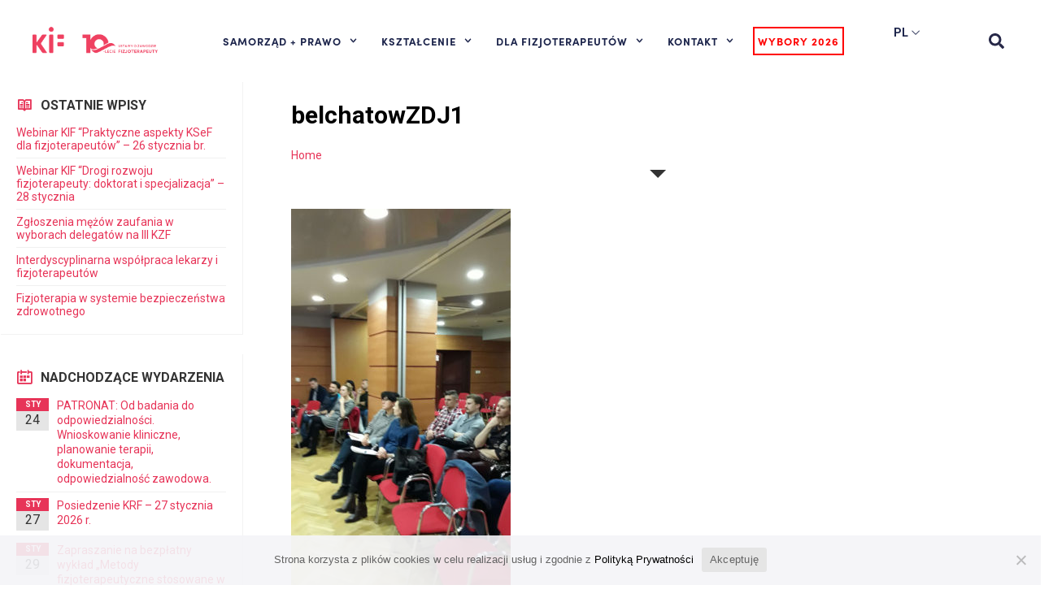

--- FILE ---
content_type: text/html; charset=UTF-8
request_url: https://kif.info.pl/informacje/spotkanie-informacyjne-dla-fizjoterapeutow-z-belchatowa-i-wojewodztwa-lodzkiego/belchatowzdj1/
body_size: 20820
content:
<!DOCTYPE html><html lang="pl-PL"><head><meta charset="UTF-8"><link rel="preconnect" href="https://fonts.gstatic.com/" crossorigin /><meta name="viewport" content="width=device-width, initial-scale=1.0, viewport-fit=cover" /><meta name='robots' content='index, follow, max-image-preview:large, max-snippet:-1, max-video-preview:-1' /><title>belchatowZDJ1 - Krajowa Izba Fizjoterapeutów</title><link rel="canonical" href="https://kif.info.pl/informacje/spotkanie-informacyjne-dla-fizjoterapeutow-z-belchatowa-i-wojewodztwa-lodzkiego/belchatowzdj1/" /><meta property="og:locale" content="pl_PL" /><meta property="og:type" content="article" /><meta property="og:title" content="belchatowZDJ1 - Krajowa Izba Fizjoterapeutów" /><meta property="og:url" content="https://kif.info.pl/informacje/spotkanie-informacyjne-dla-fizjoterapeutow-z-belchatowa-i-wojewodztwa-lodzkiego/belchatowzdj1/" /><meta property="og:site_name" content="Krajowa Izba Fizjoterapeutów" /><meta property="article:publisher" content="https://www.facebook.com/KrajowaIzbaFizjoterapeutow/" /><meta property="og:image" content="https://kif.info.pl/informacje/spotkanie-informacyjne-dla-fizjoterapeutow-z-belchatowa-i-wojewodztwa-lodzkiego/belchatowzdj1" /><meta property="og:image:width" content="900" /><meta property="og:image:height" content="1600" /><meta property="og:image:type" content="image/jpeg" /><meta name="twitter:card" content="summary_large_image" /> <script type="application/ld+json" class="yoast-schema-graph">{"@context":"https://schema.org","@graph":[{"@type":"WebPage","@id":"https://kif.info.pl/informacje/spotkanie-informacyjne-dla-fizjoterapeutow-z-belchatowa-i-wojewodztwa-lodzkiego/belchatowzdj1/","url":"https://kif.info.pl/informacje/spotkanie-informacyjne-dla-fizjoterapeutow-z-belchatowa-i-wojewodztwa-lodzkiego/belchatowzdj1/","name":"belchatowZDJ1 - Krajowa Izba Fizjoterapeutów","isPartOf":{"@id":"https://kif.info.pl/#website"},"primaryImageOfPage":{"@id":"https://kif.info.pl/informacje/spotkanie-informacyjne-dla-fizjoterapeutow-z-belchatowa-i-wojewodztwa-lodzkiego/belchatowzdj1/#primaryimage"},"image":{"@id":"https://kif.info.pl/informacje/spotkanie-informacyjne-dla-fizjoterapeutow-z-belchatowa-i-wojewodztwa-lodzkiego/belchatowzdj1/#primaryimage"},"thumbnailUrl":"https://kif.info.pl/wp-content/uploads/2019/01/belchatowZDJ1.jpg","datePublished":"2019-01-27T21:24:05+00:00","breadcrumb":{"@id":"https://kif.info.pl/informacje/spotkanie-informacyjne-dla-fizjoterapeutow-z-belchatowa-i-wojewodztwa-lodzkiego/belchatowzdj1/#breadcrumb"},"inLanguage":"pl-PL","potentialAction":[{"@type":"ReadAction","target":["https://kif.info.pl/informacje/spotkanie-informacyjne-dla-fizjoterapeutow-z-belchatowa-i-wojewodztwa-lodzkiego/belchatowzdj1/"]}]},{"@type":"ImageObject","inLanguage":"pl-PL","@id":"https://kif.info.pl/informacje/spotkanie-informacyjne-dla-fizjoterapeutow-z-belchatowa-i-wojewodztwa-lodzkiego/belchatowzdj1/#primaryimage","url":"https://kif.info.pl/wp-content/uploads/2019/01/belchatowZDJ1.jpg","contentUrl":"https://kif.info.pl/wp-content/uploads/2019/01/belchatowZDJ1.jpg","width":900,"height":1600},{"@type":"BreadcrumbList","@id":"https://kif.info.pl/informacje/spotkanie-informacyjne-dla-fizjoterapeutow-z-belchatowa-i-wojewodztwa-lodzkiego/belchatowzdj1/#breadcrumb","itemListElement":[{"@type":"ListItem","position":1,"name":"Start","item":"https://kif.info.pl/"},{"@type":"ListItem","position":2,"name":"Relacja ze spotkania Informacyjnego dla Fizjoterapeutów z Bełchatowa i województwa łódzkiego","item":"https://kif.info.pl/informacje/spotkanie-informacyjne-dla-fizjoterapeutow-z-belchatowa-i-wojewodztwa-lodzkiego/"},{"@type":"ListItem","position":3,"name":"belchatowZDJ1"}]},{"@type":"WebSite","@id":"https://kif.info.pl/#website","url":"https://kif.info.pl/","name":"Krajowa Izba Fizjoterapeutów","description":"Strona największej organizacji Fizjoterapeutów w Polsce","publisher":{"@id":"https://kif.info.pl/#organization"},"potentialAction":[{"@type":"SearchAction","target":{"@type":"EntryPoint","urlTemplate":"https://kif.info.pl/?s={search_term_string}"},"query-input":{"@type":"PropertyValueSpecification","valueRequired":true,"valueName":"search_term_string"}}],"inLanguage":"pl-PL"},{"@type":"Organization","@id":"https://kif.info.pl/#organization","name":"Krajowa Izba Fizjoterapeutów","url":"https://kif.info.pl/","logo":{"@type":"ImageObject","inLanguage":"pl-PL","@id":"https://kif.info.pl/#/schema/logo/image/","url":"https://kif.info.pl/wp-content/uploads/2022/10/kif_logo_og.png","contentUrl":"https://kif.info.pl/wp-content/uploads/2022/10/kif_logo_og.png","width":1554,"height":597,"caption":"Krajowa Izba Fizjoterapeutów"},"image":{"@id":"https://kif.info.pl/#/schema/logo/image/"},"sameAs":["https://www.facebook.com/KrajowaIzbaFizjoterapeutow/"]}]}</script> <link rel='dns-prefetch' href='//fonts.googleapis.com' /><link rel='preconnect' href='https://fonts.gstatic.com' crossorigin /><link rel="alternate" type="application/rss+xml" title="Krajowa Izba Fizjoterapeutów &raquo; Kanał z wpisami" href="https://kif.info.pl/feed/" /><link rel="alternate" type="application/rss+xml" title="Krajowa Izba Fizjoterapeutów &raquo; Kanał z komentarzami" href="https://kif.info.pl/comments/feed/" /> <script>WebFontConfig={google:{families:["Montserrat:400,700","Varela Round","Hind Siliguri:400,600","Dosis:600","Roboto:100,400","Roboto Condensed:400,700","Bree Serif","Droid Serif:400","Roboto:100,300,400,500,700,900,100italic,300italic,400italic,500italic,700italic,900italic"]}};if ( typeof WebFont === "object" && typeof WebFont.load === "function" ) { WebFont.load( WebFontConfig ); }</script><script data-optimized="1" src="https://kif.info.pl/wp-content/plugins/litespeed-cache/assets/js/webfontloader.min.js"></script><link data-optimized="2" rel="stylesheet" href="https://kif.info.pl/wp-content/litespeed/css/a30725615a321eea92f7b01a7ad0ade1.css?ver=a5e3c" /><link rel="preload" as="style" href="https://fonts.googleapis.com/css?family=Roboto:100,300,400,500,700,900,100italic,300italic,400italic,500italic,700italic,900italic&#038;display=swap&#038;ver=6.8.3" /><noscript><link rel="stylesheet" href="https://fonts.googleapis.com/css?family=Roboto:100,300,400,500,700,900,100italic,300italic,400italic,500italic,700italic,900italic&#038;display=swap&#038;ver=6.8.3" /></noscript><script type="text/javascript" src="https://kif.info.pl/wp-content/plugins/svg-support/vendor/DOMPurify/DOMPurify.min.js?ver=2.5.8" id="bodhi-dompurify-library-js"></script> <script type="text/javascript" id="jquery-core-js-extra">/*  */
var cleverMenuI18n = {"enableMega":"Enable Mega","editItem":"Edit Item","megaMenu":"Mega Menu","select":"Select","insert":"Insert","save":"Save","saveAll":"Save All","close":"Close","change":"Change","done":"Done","megaSettings":"Mega Settings","menuSettings":"Menu Settings","itemSettings":"Item Settings","selectOrUpload":"Select or Upload","megaCssDesc":"The custom CSS will be generated for this menu item only."};
var cleverMenuConfig = {"newCleverMenu":"https:\/\/kif.info.pl\/wp-admin\/post-new.php?post_type=clever_menu","_nonce":"b302c8b08f","menuUrl":"https:\/\/kif.info.pl\/wp-admin\/nav-menus.php"};
/*  */</script> <script type="text/javascript" data-cfasync="false" src="https://kif.info.pl/wp-includes/js/jquery/jquery.min.js?ver=3.7.1" id="jquery-core-js"></script> <script type="text/javascript" src="https://kif.info.pl/wp-includes/js/jquery/jquery-migrate.min.js?ver=3.4.1" id="jquery-migrate-js"></script> <script type="text/javascript" id="bodhi_svg_inline-js-extra">/*  */
var svgSettings = {"skipNested":""};
/*  */</script> <script type="text/javascript" src="https://kif.info.pl/wp-content/plugins/svg-support/js/min/svgs-inline-min.js" id="bodhi_svg_inline-js"></script> <script type="text/javascript" id="bodhi_svg_inline-js-after">/*  */
cssTarget={"Bodhi":"img.style-svg","ForceInlineSVG":"style-svg"};ForceInlineSVGActive="false";frontSanitizationEnabled="on";
/*  */</script> <script type="text/javascript" src="https://kif.info.pl/wp-content/plugins/taptap-by-bonfire/taptap-accordion-full-link.js?ver=1" id="bonfire-taptap-accordion-full-link-js"></script> <link rel="https://api.w.org/" href="https://kif.info.pl/wp-json/" /><link rel="alternate" title="JSON" type="application/json" href="https://kif.info.pl/wp-json/wp/v2/media/6185" /><link rel="EditURI" type="application/rsd+xml" title="RSD" href="https://kif.info.pl/xmlrpc.php?rsd" /><meta name="generator" content="WordPress 6.8.3" /><link rel='shortlink' href='https://kif.info.pl/?p=6185' /><link rel="alternate" title="oEmbed (JSON)" type="application/json+oembed" href="https://kif.info.pl/wp-json/oembed/1.0/embed?url=https%3A%2F%2Fkif.info.pl%2Finformacje%2Fspotkanie-informacyjne-dla-fizjoterapeutow-z-belchatowa-i-wojewodztwa-lodzkiego%2Fbelchatowzdj1%2F" /><link rel="alternate" title="oEmbed (XML)" type="text/xml+oembed" href="https://kif.info.pl/wp-json/oembed/1.0/embed?url=https%3A%2F%2Fkif.info.pl%2Finformacje%2Fspotkanie-informacyjne-dla-fizjoterapeutow-z-belchatowa-i-wojewodztwa-lodzkiego%2Fbelchatowzdj1%2F&#038;format=xml" /><meta name="framework" content="Redux 4.2.14" /><script data-cfasync="false">var dFlipLocation = "https://kif.info.pl/wp-content/plugins/dflip/assets/"; var dFlipWPGlobal = {"text":{"toggleSound":"W\u0142\u0105cz\/wy\u0142\u0105cz d\u017awi\u0119k","toggleThumbnails":"Miniatury","toggleOutline":"Spis tre\u015bci","previousPage":"Poprzednia strona","nextPage":"Nast\u0119pna strona","toggleFullscreen":"Widok pe\u0142noekranowy","zoomIn":"Przybli\u017cenie","zoomOut":"Oddalenie","toggleHelp":"Pomoc","singlePageMode":"Tryb jednostronnicowy","doublePageMode":"Tryb dwustronicowy","downloadPDFFile":"Pobierz w PDF","gotoFirstPage":"Id\u017a do pierwszej strony","gotoLastPage":"Id\u017a do ostatniej strony","share":"Udostepnij"},"moreControls":"download,pageMode,startPage,endPage,sound","hideControls":"","scrollWheel":"true","backgroundColor":"#f2f2f2","backgroundImage":"","height":"100%","duration":"800","soundEnable":"true","enableDownload":"true","webgl":"true","hard":"none","maxTextureSize":"1600","rangeChunkSize":"524288","zoomRatio":"1.5","stiffness":"3","singlePageMode":"0","autoPlay":"false","autoPlayDuration":"5000","autoPlayStart":"false"};</script><meta name="generator" content="Elementor 3.25.9; features: e_font_icon_svg, additional_custom_breakpoints, e_optimized_control_loading; settings: css_print_method-external, google_font-enabled, font_display-swap"><meta name="generator" content="Powered by WPBakery Page Builder - drag and drop page builder for WordPress."/><meta name="generator" content="Powered by Slider Revolution 6.5.6 - responsive, Mobile-Friendly Slider Plugin for WordPress with comfortable drag and drop interface." />
<!--[if lte IE 9]><link rel="stylesheet" type="text/css" href="https://kif.info.pl/wp-content/themes/townpress/library/css/oldie.css"><![endif]--><!--[if lt IE 9]><script src="https://kif.info.pl/wp-content/themes/townpress/library/js/html5.min.js"></script><![endif]--><!--[if lt IE 9]><script src="https://kif.info.pl/wp-content/themes/townpress/library/js/respond.min.js"></script><![endif]--><link rel="icon" href="https://kif.info.pl/wp-content/uploads/2025/08/logo-kif-10-lecie-150x150.png" sizes="32x32" /><link rel="icon" href="https://kif.info.pl/wp-content/uploads/2025/08/logo-kif-10-lecie.png" sizes="192x192" /><link rel="apple-touch-icon" href="https://kif.info.pl/wp-content/uploads/2025/08/logo-kif-10-lecie.png" /><meta name="msapplication-TileImage" content="https://kif.info.pl/wp-content/uploads/2025/08/logo-kif-10-lecie.png" /> <script type="text/javascript">function setREVStartSize(e){
			//window.requestAnimationFrame(function() {				 
				window.RSIW = window.RSIW===undefined ? window.innerWidth : window.RSIW;	
				window.RSIH = window.RSIH===undefined ? window.innerHeight : window.RSIH;	
				try {								
					var pw = document.getElementById(e.c).parentNode.offsetWidth,
						newh;
					pw = pw===0 || isNaN(pw) ? window.RSIW : pw;
					e.tabw = e.tabw===undefined ? 0 : parseInt(e.tabw);
					e.thumbw = e.thumbw===undefined ? 0 : parseInt(e.thumbw);
					e.tabh = e.tabh===undefined ? 0 : parseInt(e.tabh);
					e.thumbh = e.thumbh===undefined ? 0 : parseInt(e.thumbh);
					e.tabhide = e.tabhide===undefined ? 0 : parseInt(e.tabhide);
					e.thumbhide = e.thumbhide===undefined ? 0 : parseInt(e.thumbhide);
					e.mh = e.mh===undefined || e.mh=="" || e.mh==="auto" ? 0 : parseInt(e.mh,0);		
					if(e.layout==="fullscreen" || e.l==="fullscreen") 						
						newh = Math.max(e.mh,window.RSIH);					
					else{					
						e.gw = Array.isArray(e.gw) ? e.gw : [e.gw];
						for (var i in e.rl) if (e.gw[i]===undefined || e.gw[i]===0) e.gw[i] = e.gw[i-1];					
						e.gh = e.el===undefined || e.el==="" || (Array.isArray(e.el) && e.el.length==0)? e.gh : e.el;
						e.gh = Array.isArray(e.gh) ? e.gh : [e.gh];
						for (var i in e.rl) if (e.gh[i]===undefined || e.gh[i]===0) e.gh[i] = e.gh[i-1];
											
						var nl = new Array(e.rl.length),
							ix = 0,						
							sl;					
						e.tabw = e.tabhide>=pw ? 0 : e.tabw;
						e.thumbw = e.thumbhide>=pw ? 0 : e.thumbw;
						e.tabh = e.tabhide>=pw ? 0 : e.tabh;
						e.thumbh = e.thumbhide>=pw ? 0 : e.thumbh;					
						for (var i in e.rl) nl[i] = e.rl[i]<window.RSIW ? 0 : e.rl[i];
						sl = nl[0];									
						for (var i in nl) if (sl>nl[i] && nl[i]>0) { sl = nl[i]; ix=i;}															
						var m = pw>(e.gw[ix]+e.tabw+e.thumbw) ? 1 : (pw-(e.tabw+e.thumbw)) / (e.gw[ix]);					
						newh =  (e.gh[ix] * m) + (e.tabh + e.thumbh);
					}
					var el = document.getElementById(e.c);
					if (el!==null && el) el.style.height = newh+"px";					
					el = document.getElementById(e.c+"_wrapper");
					if (el!==null && el) {
						el.style.height = newh+"px";
						el.style.display = "block";
					}
				} catch(e){
					console.log("Failure at Presize of Slider:" + e)
				}					   
			//});
		  };</script> <noscript><style>.wpb_animate_when_almost_visible { opacity: 1; }</style></noscript></head><body class="attachment wp-singular attachment-template-default single single-attachment postid-6185 attachmentid-6185 attachment-jpeg wp-custom-logo wp-theme-townpress wp-child-theme-townpress-child cookies-not-set wpb-js-composer js-comp-ver-6.7.0 vc_responsive elementor-default elementor-kit-36678"><header data-elementor-type="header" data-elementor-id="36834" class="elementor elementor-36834 elementor-location-header" data-elementor-post-type="elementor_library"><div class="elementor-element elementor-element-55bdec60 e-flex e-con-boxed e-con e-parent" data-id="55bdec60" data-element_type="container" data-settings="{&quot;background_background&quot;:&quot;classic&quot;,&quot;sticky&quot;:&quot;top&quot;,&quot;sticky_on&quot;:[&quot;desktop&quot;,&quot;laptop&quot;,&quot;tablet_extra&quot;,&quot;tablet&quot;,&quot;mobile&quot;],&quot;sticky_offset&quot;:0,&quot;sticky_effects_offset&quot;:0}"><div class="e-con-inner"><div class="elementor-element elementor-element-70e759ab e-flex e-con-boxed e-con e-child" data-id="70e759ab" data-element_type="container"><div class="e-con-inner"><div class="elementor-element elementor-element-7814d071 e-con-full e-flex e-con e-child" data-id="7814d071" data-element_type="container"><div class="elementor-element elementor-element-45a2deca elementor-widget-mobile__width-auto elementor-widget elementor-widget-theme-site-logo elementor-widget-image" data-id="45a2deca" data-element_type="widget" id="main-logo" data-widget_type="theme-site-logo.default"><div class="elementor-widget-container">
<a href="https://kif.info.pl">
<img width="941" height="267" src="https://kif.info.pl/wp-content/uploads/2025/08/logo-kif-10-lecie.png" class="attachment-full size-full wp-image-47848" alt="" srcset="https://kif.info.pl/wp-content/uploads/2025/08/logo-kif-10-lecie.png 941w, https://kif.info.pl/wp-content/uploads/2025/08/logo-kif-10-lecie-480x136.png 480w, https://kif.info.pl/wp-content/uploads/2025/08/logo-kif-10-lecie-768x218.png 768w" sizes="(max-width: 941px) 100vw, 941px" />				</a></div></div></div><div class="elementor-element elementor-element-71e5252 e-con-full elementor-hidden-desktop elementor-hidden-laptop elementor-hidden-tablet_extra e-flex e-con e-child" data-id="71e5252" data-element_type="container"><div class="elementor-element elementor-element-5ef32e1 elementor-absolute elementor-search-form--skin-classic elementor-search-form--button-type-icon elementor-search-form--icon-search elementor-widget elementor-widget-search-form" data-id="5ef32e1" data-element_type="widget" id="ajax-search-mobile" data-settings="{&quot;_position&quot;:&quot;absolute&quot;,&quot;skin&quot;:&quot;classic&quot;}" data-widget_type="search-form.default"><div class="elementor-widget-container">
<search role="search"><form class="elementor-search-form" action="https://kif.info.pl" method="get"><div class="elementor-search-form__container">
<label class="elementor-screen-only" for="elementor-search-form-5ef32e1">Szukaj</label>
<input id="elementor-search-form-5ef32e1" placeholder="Szukaj..." class="elementor-search-form__input" type="search" name="s" value="">
<button class="elementor-search-form__submit" type="submit" aria-label="Szukaj"><div class="e-font-icon-svg-container"><svg class="fa fa-search e-font-icon-svg e-fas-search" viewBox="0 0 512 512" xmlns="http://www.w3.org/2000/svg"><path d="M505 442.7L405.3 343c-4.5-4.5-10.6-7-17-7H372c27.6-35.3 44-79.7 44-128C416 93.1 322.9 0 208 0S0 93.1 0 208s93.1 208 208 208c48.3 0 92.7-16.4 128-44v16.3c0 6.4 2.5 12.5 7 17l99.7 99.7c9.4 9.4 24.6 9.4 33.9 0l28.3-28.3c9.4-9.4 9.4-24.6.1-34zM208 336c-70.7 0-128-57.2-128-128 0-70.7 57.2-128 128-128 70.7 0 128 57.2 128 128 0 70.7-57.2 128-128 128z"></path></svg></div>								<span class="elementor-screen-only">Szukaj</span>
</button></div></form>
</search></div></div><div class="elementor-element elementor-element-c1859dd elementor-widget elementor-widget-html" data-id="c1859dd" data-element_type="widget" data-widget_type="html.default"><div class="elementor-widget-container"> <script>jQuery(document).ready( function($) { 
  searchClickMobile();
 })
    function searchClickMobile() {
           jQuery('#ajax-search-mobile *').off('click');
          jQuery("#ajax-search-mobile button").one('click', function(e) {
              e.preventDefault();
        jQuery("#ajax-search-mobile").addClass('active');
        jQuery("#ajax-search-mobile input").focus();
       setTimeout(function() {  jQuery('body').not('#ajax-search-mobile').one('click', function(e) {
           
              jQuery("#ajax-search-mobile").removeClass('active');
            searchClickMobile();
       })
       jQuery('#ajax-search-mobile *').on('click', function(e) { e.stopPropagation();})
        },100);
    })}</script> </div></div></div><div class="elementor-element elementor-element-7ddfb725 e-con-full e-flex e-con e-child" data-id="7ddfb725" data-element_type="container"><div class="elementor-element elementor-element-533d808c elementor-nav-menu--stretch elementor-nav-menu__align-start elementor-widget__width-auto elementor-nav-menu--dropdown-tablet elementor-nav-menu__text-align-aside elementor-nav-menu--toggle elementor-nav-menu--burger elementor-widget elementor-widget-nav-menu" data-id="533d808c" data-element_type="widget" id="main-menu" data-settings="{&quot;full_width&quot;:&quot;stretch&quot;,&quot;submenu_icon&quot;:{&quot;value&quot;:&quot;&lt;svg class=\&quot;fa-svg-chevron-down e-font-icon-svg e-fas-chevron-down\&quot; viewBox=\&quot;0 0 448 512\&quot; xmlns=\&quot;http:\/\/www.w3.org\/2000\/svg\&quot;&gt;&lt;path d=\&quot;M207.029 381.476L12.686 187.132c-9.373-9.373-9.373-24.569 0-33.941l22.667-22.667c9.357-9.357 24.522-9.375 33.901-.04L224 284.505l154.745-154.021c9.379-9.335 24.544-9.317 33.901.04l22.667 22.667c9.373 9.373 9.373 24.569 0 33.941L240.971 381.476c-9.373 9.372-24.569 9.372-33.942 0z\&quot;&gt;&lt;\/path&gt;&lt;\/svg&gt;&quot;,&quot;library&quot;:&quot;fa-solid&quot;},&quot;layout&quot;:&quot;horizontal&quot;,&quot;toggle&quot;:&quot;burger&quot;}" data-widget_type="nav-menu.default"><div class="elementor-widget-container"><nav class="elementor-nav-menu--main elementor-nav-menu__container elementor-nav-menu--layout-horizontal e--pointer-underline e--animation-fade"><ul id="menu-1-533d808c" class="elementor-nav-menu"><li class="menu-item menu-item-type-custom menu-item-object-custom menu-item-has-children menu-item-16804"><a href="https://kif.info.pl/cotojestkif/" class="elementor-item">SAMORZĄD + PRAWO</a><ul class="sub-menu elementor-nav-menu--dropdown"><li class="menu-item menu-item-type-post_type menu-item-object-page menu-item-16816"><a href="https://kif.info.pl/cotojestkif/" class="elementor-sub-item">Co to jest KIF?</a></li><li class="menu-item menu-item-type-post_type menu-item-object-page menu-item-41596"><a href="https://kif.info.pl/prezydium/" class="elementor-sub-item">Prezydium KRF</a></li><li class="menu-item menu-item-type-custom menu-item-object-custom menu-item-38327"><a href="https://kif.info.pl/czlonkowie-krf/" class="elementor-sub-item">Krajowa Rada Fizjoterapeutów</a></li><li class="menu-item menu-item-type-post_type menu-item-object-page menu-item-28230"><a href="https://kif.info.pl/zespoly-tematyczne-przy-krf/" class="elementor-sub-item">Zespoły Tematyczne przy KRF</a></li><li class="menu-item menu-item-type-custom menu-item-object-custom menu-item-has-children menu-item-36856"><a href="#" class="elementor-sub-item elementor-item-anchor">Organy KIF</a><ul class="sub-menu elementor-nav-menu--dropdown"><li class="menu-item menu-item-type-post_type menu-item-object-page menu-item-48541"><a href="https://kif.info.pl/krajowy-zjazd-fizjoterapeutow/" class="elementor-sub-item">Krajowy Zjazd Fizjoterapeutów</a></li><li class="menu-item menu-item-type-post_type menu-item-object-page menu-item-48546"><a href="https://kif.info.pl/krajowa-rada-fizjoterapeutow-krfii/" class="elementor-sub-item">Krajowa Rada Fizjoterapeutów</a></li><li class="menu-item menu-item-type-post_type menu-item-object-page menu-item-16821"><a href="https://kif.info.pl/komisja-rewizyjna/" class="elementor-sub-item">Komisja Rewizyjna</a></li><li class="menu-item menu-item-type-post_type menu-item-object-page menu-item-16822"><a href="https://kif.info.pl/rzecznik-dyscyplinarny-krajowej-izby-fizjoterapeutow/" class="elementor-sub-item">Rzecznik Dyscyplinarny</a></li><li class="menu-item menu-item-type-post_type menu-item-object-page menu-item-16823"><a href="https://kif.info.pl/sad-dyscyplinarny/" class="elementor-sub-item">Sąd Dyscyplinarny</a></li><li class="menu-item menu-item-type-post_type menu-item-object-page menu-item-16824"><a href="https://kif.info.pl/wyzszy-sad-dyscyplinarny/" class="elementor-sub-item">Wyższy Sąd Dyscyplinarny</a></li></ul></li><li class="menu-item menu-item-type-post_type menu-item-object-page menu-item-22067"><a href="https://kif.info.pl/rzecznik-praw-fizjoterapeutow/" class="elementor-sub-item">Rzecznik Praw Fizjoterapeutów</a></li><li class="menu-item menu-item-type-post_type menu-item-object-page menu-item-25151"><a href="https://kif.info.pl/krajowy-zespol-kontrolerow/" class="elementor-sub-item">Krajowy Zespół Kontrolerów</a></li><li class="menu-item menu-item-type-post_type menu-item-object-page menu-item-37350"><a href="https://kif.info.pl/interdyscyplinarna-rada-ekspertow-krf/" class="elementor-sub-item">Interdyscyplinarna Rada Ekspertów KRF</a></li><li class="menu-item menu-item-type-post_type menu-item-object-page menu-item-44992"><a href="https://kif.info.pl/odznaczeni-przez-kif/" class="elementor-sub-item">Odznaczeni przez KIF</a></li><li class="menu-item menu-item-type-custom menu-item-object-custom menu-item-has-children menu-item-36858"><a href="#" class="elementor-sub-item elementor-item-anchor">Prawo</a><ul class="sub-menu elementor-nav-menu--dropdown"><li class="menu-item menu-item-type-custom menu-item-object-custom menu-item-30214"><a href="https://isap.sejm.gov.pl/isap.nsf/DocDetails.xsp?id=WDU20150001994" class="elementor-sub-item">Ustawa o zawodzie fizjoterapeuty</a></li><li class="menu-item menu-item-type-custom menu-item-object-custom menu-item-has-children menu-item-16837"><a href="#" class="elementor-sub-item elementor-item-anchor">Uchwały zjazdu</a><ul class="sub-menu elementor-nav-menu--dropdown"><li class="menu-item menu-item-type-custom menu-item-object-custom menu-item-21791"><a href="https://kif.info.pl/dokumenty-kategorie/uchwaly-i-kzf/" class="elementor-sub-item">Uchwały I KZF</a></li><li class="menu-item menu-item-type-custom menu-item-object-custom menu-item-21792"><a href="https://kif.info.pl/dokumenty-kategorie/uchwaly-ii-kzf/" class="elementor-sub-item">Uchwały II KZF</a></li><li class="menu-item menu-item-type-taxonomy menu-item-object-lsvrdocumentcat menu-item-48331"><a href="https://kif.info.pl/dokumenty-kategorie/uchwaly-nkzf-2025/" class="elementor-sub-item">Uchwały NKZF 2025</a></li></ul></li><li class="menu-item menu-item-type-custom menu-item-object-custom menu-item-has-children menu-item-16838"><a href="#" class="elementor-sub-item elementor-item-anchor">Uchwały KRF</a><ul class="sub-menu elementor-nav-menu--dropdown"><li class="menu-item menu-item-type-custom menu-item-object-custom menu-item-21982"><a href="https://kif.info.pl/dokumenty-kategorie/uchwaly-krf-i/" class="elementor-sub-item">Uchwały I KRF</a></li><li class="menu-item menu-item-type-custom menu-item-object-custom menu-item-21983"><a href="https://kif.info.pl/dokumenty-kategorie/uchwaly-ii-krf/" class="elementor-sub-item">Uchwały II KRF</a></li></ul></li><li class="menu-item menu-item-type-post_type menu-item-object-page menu-item-17087"><a href="https://kif.info.pl/zasady-etyki-zawodowej/" class="elementor-sub-item">Zasady Etyki Zawodowej</a></li><li class="menu-item menu-item-type-custom menu-item-object-custom menu-item-16811"><a href="https://kif.info.pl/rodo/" class="elementor-sub-item">RODO dla fizjoterapeutów</a></li><li class="menu-item menu-item-type-post_type menu-item-object-page menu-item-26778"><a href="https://kif.info.pl/opieka-prawna/" class="elementor-sub-item">Opieka prawna</a></li><li class="menu-item menu-item-type-post_type menu-item-object-page menu-item-37361"><a href="https://kif.info.pl/legislacja/" class="elementor-sub-item">Legislacja</a></li></ul></li><li class="menu-item menu-item-type-taxonomy menu-item-object-lsvrdocumentcat menu-item-37352"><a href="https://kif.info.pl/dokumenty-kategorie/media/" class="elementor-sub-item">KIF w mediach</a></li></ul></li><li class="menu-item menu-item-type-post_type menu-item-object-page menu-item-has-children menu-item-26968"><a href="https://kif.info.pl/ue-fizjo-learning/" class="elementor-item">KSZTAŁCENIE</a><ul class="sub-menu elementor-nav-menu--dropdown"><li class="menu-item menu-item-type-custom menu-item-object-custom menu-item-has-children menu-item-37564"><a href="#" class="elementor-sub-item elementor-item-anchor">Szkolenia</a><ul class="sub-menu elementor-nav-menu--dropdown"><li class="menu-item menu-item-type-post_type menu-item-object-page menu-item-37563"><a href="https://kif.info.pl/szkolenia/" class="elementor-sub-item">Szkolenia KIF</a></li><li class="menu-item menu-item-type-post_type menu-item-object-page menu-item-17237"><a href="https://kif.info.pl/projekty-ue/" class="elementor-sub-item">Projekty Unijne</a></li><li class="menu-item menu-item-type-post_type menu-item-object-page menu-item-43866"><a href="https://kif.info.pl/sprzet-fizja/" class="elementor-sub-item">Sprzęt FIZJA</a></li></ul></li><li class="menu-item menu-item-type-custom menu-item-object-custom menu-item-37098"><a href="https://pomoc.kif.info.pl/przeszkolenie-po-5-latach-bezczynnosci-zawodowej/" class="elementor-sub-item">Bezczynność zawodowa</a></li><li class="menu-item menu-item-type-post_type menu-item-object-page menu-item-37099"><a href="https://kif.info.pl/specjalizacje/" class="elementor-sub-item">Specjalizacje</a></li><li class="menu-item menu-item-type-post_type menu-item-object-page menu-item-43431"><a href="https://kif.info.pl/biblioteka/" class="elementor-sub-item">Biblioteka</a></li><li class="menu-item menu-item-type-post_type menu-item-object-page menu-item-29178"><a href="https://kif.info.pl/dla-studentow/" class="elementor-sub-item">Dla studentów</a></li><li class="menu-item menu-item-type-custom menu-item-object-custom menu-item-37100"><a href="https://pomoc.kif.info.pl/czy-osrodek-prowadzacy-specjalizacje-musi-byc-akredytowany/" class="elementor-sub-item">Akredytacja</a></li><li class="menu-item menu-item-type-custom menu-item-object-custom menu-item-37101"><a href="https://pomoc.kif.info.pl/standardy-ksztalcenia-do-wykonywania-zawodu-fizjoterapeuty-i-dlaczego-sa-wazne/" class="elementor-sub-item">Standardy kształcenia</a></li><li class="menu-item menu-item-type-custom menu-item-object-custom menu-item-37102"><a href="https://pomoc.kif.info.pl/egzamin-pesfz-panstwowy-egzamin-specjalizacyjny-fizjoterapeutow/" class="elementor-sub-item">Egzamin PESFZ</a></li></ul></li><li class="menu-item menu-item-type-custom menu-item-object-custom menu-item-has-children menu-item-16805"><a href="#" class="elementor-item elementor-item-anchor">DLA FIZJOTERAPEUTÓW</a><ul class="sub-menu elementor-nav-menu--dropdown"><li class="menu-item menu-item-type-post_type menu-item-object-page menu-item-17101"><a href="https://kif.info.pl/rejestr/" class="elementor-sub-item">Rejestr Fizjoterapeutów</a></li><li class="menu-item menu-item-type-post_type menu-item-object-page menu-item-43491"><a href="https://kif.info.pl/wnioski-do-krf/" class="elementor-sub-item">Wnioski do KRF</a></li><li class="menu-item menu-item-type-post_type menu-item-object-page menu-item-37778"><a href="https://kif.info.pl/korzysci-z-czlonkostwa-w-kif/" class="elementor-sub-item">Korzyści z członkostwa w KIF</a></li><li class="menu-item menu-item-type-custom menu-item-object-custom menu-item-17095"><a href="https://ogloszenia.glosfizjoterapeuty.pl/" class="elementor-sub-item">Oferty Pracy</a></li></ul></li><li class="menu-item menu-item-type-custom menu-item-object-custom menu-item-has-children menu-item-16812"><a href="https://kif.info.pl/kontakt/" class="elementor-item">KONTAKT</a><ul class="sub-menu elementor-nav-menu--dropdown"><li class="menu-item menu-item-type-post_type menu-item-object-page menu-item-47177"><a href="https://kif.info.pl/dla-pacjenta/" class="elementor-sub-item">DLA PACJENTA</a></li><li class="menu-item menu-item-type-post_type menu-item-object-page menu-item-17097"><a href="https://kif.info.pl/kontakt/" class="elementor-sub-item">Skontaktuj się z KIF</a></li><li class="menu-item menu-item-type-post_type menu-item-object-page menu-item-22979"><a href="https://kif.info.pl/praca-w-kif/" class="elementor-sub-item">Praca w KIF</a></li><li class="menu-item menu-item-type-post_type menu-item-object-page menu-item-17100"><a href="https://kif.info.pl/wspolpraca-z-kif/" class="elementor-sub-item">Współpraca z KIF</a></li><li class="menu-item menu-item-type-custom menu-item-object-custom menu-item-49360"><a href="https://kif.info.pl/wspolpraca-z-kif-w-ramach-projektow-ue/" class="elementor-sub-item">Współpraca z KIF w ramach projektów UE</a></li><li class="menu-item menu-item-type-post_type menu-item-object-page menu-item-45922"><a href="https://kif.info.pl/kontakt-dla-mediow/" class="elementor-sub-item">Dla mediów</a></li><li class="menu-item menu-item-type-post_type menu-item-object-page menu-item-17099"><a href="https://kif.info.pl/patronaty-honorowe/" class="elementor-sub-item">Patronaty honorowe</a></li></ul></li><li class="menu-item menu-item-type-custom menu-item-object-custom menu-item-50434"><a href="https://kif.info.pl/2026-wybory-informator/" class="elementor-item">Wybory 2026</a></li><li class="menu-item menu-item-type-custom menu-item-object-custom menu-item-37552"><a href="https://kif.info.pl/english-version/" class="elementor-item">Polish Chamber of Physiotherapists</a></li></ul></nav><div class="elementor-menu-toggle" role="button" tabindex="0" aria-label="Menu Toggle" aria-expanded="false">
<svg aria-hidden="true" role="presentation" class="elementor-menu-toggle__icon--open e-font-icon-svg e-eicon-menu-bar" viewBox="0 0 1000 1000" xmlns="http://www.w3.org/2000/svg"><path d="M104 333H896C929 333 958 304 958 271S929 208 896 208H104C71 208 42 237 42 271S71 333 104 333ZM104 583H896C929 583 958 554 958 521S929 458 896 458H104C71 458 42 487 42 521S71 583 104 583ZM104 833H896C929 833 958 804 958 771S929 708 896 708H104C71 708 42 737 42 771S71 833 104 833Z"></path></svg><svg aria-hidden="true" role="presentation" class="elementor-menu-toggle__icon--close e-font-icon-svg e-eicon-close" viewBox="0 0 1000 1000" xmlns="http://www.w3.org/2000/svg"><path d="M742 167L500 408 258 167C246 154 233 150 217 150 196 150 179 158 167 167 154 179 150 196 150 212 150 229 154 242 171 254L408 500 167 742C138 771 138 800 167 829 196 858 225 858 254 829L496 587 738 829C750 842 767 846 783 846 800 846 817 842 829 829 842 817 846 804 846 783 846 767 842 750 829 737L588 500 833 258C863 229 863 200 833 171 804 137 775 137 742 167Z"></path></svg>			<span class="elementor-screen-only">Menu</span></div><nav class="elementor-nav-menu--dropdown elementor-nav-menu__container" aria-hidden="true"><ul id="menu-2-533d808c" class="elementor-nav-menu"><li class="menu-item menu-item-type-custom menu-item-object-custom menu-item-has-children menu-item-16804"><a href="https://kif.info.pl/cotojestkif/" class="elementor-item" tabindex="-1">SAMORZĄD + PRAWO</a><ul class="sub-menu elementor-nav-menu--dropdown"><li class="menu-item menu-item-type-post_type menu-item-object-page menu-item-16816"><a href="https://kif.info.pl/cotojestkif/" class="elementor-sub-item" tabindex="-1">Co to jest KIF?</a></li><li class="menu-item menu-item-type-post_type menu-item-object-page menu-item-41596"><a href="https://kif.info.pl/prezydium/" class="elementor-sub-item" tabindex="-1">Prezydium KRF</a></li><li class="menu-item menu-item-type-custom menu-item-object-custom menu-item-38327"><a href="https://kif.info.pl/czlonkowie-krf/" class="elementor-sub-item" tabindex="-1">Krajowa Rada Fizjoterapeutów</a></li><li class="menu-item menu-item-type-post_type menu-item-object-page menu-item-28230"><a href="https://kif.info.pl/zespoly-tematyczne-przy-krf/" class="elementor-sub-item" tabindex="-1">Zespoły Tematyczne przy KRF</a></li><li class="menu-item menu-item-type-custom menu-item-object-custom menu-item-has-children menu-item-36856"><a href="#" class="elementor-sub-item elementor-item-anchor" tabindex="-1">Organy KIF</a><ul class="sub-menu elementor-nav-menu--dropdown"><li class="menu-item menu-item-type-post_type menu-item-object-page menu-item-48541"><a href="https://kif.info.pl/krajowy-zjazd-fizjoterapeutow/" class="elementor-sub-item" tabindex="-1">Krajowy Zjazd Fizjoterapeutów</a></li><li class="menu-item menu-item-type-post_type menu-item-object-page menu-item-48546"><a href="https://kif.info.pl/krajowa-rada-fizjoterapeutow-krfii/" class="elementor-sub-item" tabindex="-1">Krajowa Rada Fizjoterapeutów</a></li><li class="menu-item menu-item-type-post_type menu-item-object-page menu-item-16821"><a href="https://kif.info.pl/komisja-rewizyjna/" class="elementor-sub-item" tabindex="-1">Komisja Rewizyjna</a></li><li class="menu-item menu-item-type-post_type menu-item-object-page menu-item-16822"><a href="https://kif.info.pl/rzecznik-dyscyplinarny-krajowej-izby-fizjoterapeutow/" class="elementor-sub-item" tabindex="-1">Rzecznik Dyscyplinarny</a></li><li class="menu-item menu-item-type-post_type menu-item-object-page menu-item-16823"><a href="https://kif.info.pl/sad-dyscyplinarny/" class="elementor-sub-item" tabindex="-1">Sąd Dyscyplinarny</a></li><li class="menu-item menu-item-type-post_type menu-item-object-page menu-item-16824"><a href="https://kif.info.pl/wyzszy-sad-dyscyplinarny/" class="elementor-sub-item" tabindex="-1">Wyższy Sąd Dyscyplinarny</a></li></ul></li><li class="menu-item menu-item-type-post_type menu-item-object-page menu-item-22067"><a href="https://kif.info.pl/rzecznik-praw-fizjoterapeutow/" class="elementor-sub-item" tabindex="-1">Rzecznik Praw Fizjoterapeutów</a></li><li class="menu-item menu-item-type-post_type menu-item-object-page menu-item-25151"><a href="https://kif.info.pl/krajowy-zespol-kontrolerow/" class="elementor-sub-item" tabindex="-1">Krajowy Zespół Kontrolerów</a></li><li class="menu-item menu-item-type-post_type menu-item-object-page menu-item-37350"><a href="https://kif.info.pl/interdyscyplinarna-rada-ekspertow-krf/" class="elementor-sub-item" tabindex="-1">Interdyscyplinarna Rada Ekspertów KRF</a></li><li class="menu-item menu-item-type-post_type menu-item-object-page menu-item-44992"><a href="https://kif.info.pl/odznaczeni-przez-kif/" class="elementor-sub-item" tabindex="-1">Odznaczeni przez KIF</a></li><li class="menu-item menu-item-type-custom menu-item-object-custom menu-item-has-children menu-item-36858"><a href="#" class="elementor-sub-item elementor-item-anchor" tabindex="-1">Prawo</a><ul class="sub-menu elementor-nav-menu--dropdown"><li class="menu-item menu-item-type-custom menu-item-object-custom menu-item-30214"><a href="https://isap.sejm.gov.pl/isap.nsf/DocDetails.xsp?id=WDU20150001994" class="elementor-sub-item" tabindex="-1">Ustawa o zawodzie fizjoterapeuty</a></li><li class="menu-item menu-item-type-custom menu-item-object-custom menu-item-has-children menu-item-16837"><a href="#" class="elementor-sub-item elementor-item-anchor" tabindex="-1">Uchwały zjazdu</a><ul class="sub-menu elementor-nav-menu--dropdown"><li class="menu-item menu-item-type-custom menu-item-object-custom menu-item-21791"><a href="https://kif.info.pl/dokumenty-kategorie/uchwaly-i-kzf/" class="elementor-sub-item" tabindex="-1">Uchwały I KZF</a></li><li class="menu-item menu-item-type-custom menu-item-object-custom menu-item-21792"><a href="https://kif.info.pl/dokumenty-kategorie/uchwaly-ii-kzf/" class="elementor-sub-item" tabindex="-1">Uchwały II KZF</a></li><li class="menu-item menu-item-type-taxonomy menu-item-object-lsvrdocumentcat menu-item-48331"><a href="https://kif.info.pl/dokumenty-kategorie/uchwaly-nkzf-2025/" class="elementor-sub-item" tabindex="-1">Uchwały NKZF 2025</a></li></ul></li><li class="menu-item menu-item-type-custom menu-item-object-custom menu-item-has-children menu-item-16838"><a href="#" class="elementor-sub-item elementor-item-anchor" tabindex="-1">Uchwały KRF</a><ul class="sub-menu elementor-nav-menu--dropdown"><li class="menu-item menu-item-type-custom menu-item-object-custom menu-item-21982"><a href="https://kif.info.pl/dokumenty-kategorie/uchwaly-krf-i/" class="elementor-sub-item" tabindex="-1">Uchwały I KRF</a></li><li class="menu-item menu-item-type-custom menu-item-object-custom menu-item-21983"><a href="https://kif.info.pl/dokumenty-kategorie/uchwaly-ii-krf/" class="elementor-sub-item" tabindex="-1">Uchwały II KRF</a></li></ul></li><li class="menu-item menu-item-type-post_type menu-item-object-page menu-item-17087"><a href="https://kif.info.pl/zasady-etyki-zawodowej/" class="elementor-sub-item" tabindex="-1">Zasady Etyki Zawodowej</a></li><li class="menu-item menu-item-type-custom menu-item-object-custom menu-item-16811"><a href="https://kif.info.pl/rodo/" class="elementor-sub-item" tabindex="-1">RODO dla fizjoterapeutów</a></li><li class="menu-item menu-item-type-post_type menu-item-object-page menu-item-26778"><a href="https://kif.info.pl/opieka-prawna/" class="elementor-sub-item" tabindex="-1">Opieka prawna</a></li><li class="menu-item menu-item-type-post_type menu-item-object-page menu-item-37361"><a href="https://kif.info.pl/legislacja/" class="elementor-sub-item" tabindex="-1">Legislacja</a></li></ul></li><li class="menu-item menu-item-type-taxonomy menu-item-object-lsvrdocumentcat menu-item-37352"><a href="https://kif.info.pl/dokumenty-kategorie/media/" class="elementor-sub-item" tabindex="-1">KIF w mediach</a></li></ul></li><li class="menu-item menu-item-type-post_type menu-item-object-page menu-item-has-children menu-item-26968"><a href="https://kif.info.pl/ue-fizjo-learning/" class="elementor-item" tabindex="-1">KSZTAŁCENIE</a><ul class="sub-menu elementor-nav-menu--dropdown"><li class="menu-item menu-item-type-custom menu-item-object-custom menu-item-has-children menu-item-37564"><a href="#" class="elementor-sub-item elementor-item-anchor" tabindex="-1">Szkolenia</a><ul class="sub-menu elementor-nav-menu--dropdown"><li class="menu-item menu-item-type-post_type menu-item-object-page menu-item-37563"><a href="https://kif.info.pl/szkolenia/" class="elementor-sub-item" tabindex="-1">Szkolenia KIF</a></li><li class="menu-item menu-item-type-post_type menu-item-object-page menu-item-17237"><a href="https://kif.info.pl/projekty-ue/" class="elementor-sub-item" tabindex="-1">Projekty Unijne</a></li><li class="menu-item menu-item-type-post_type menu-item-object-page menu-item-43866"><a href="https://kif.info.pl/sprzet-fizja/" class="elementor-sub-item" tabindex="-1">Sprzęt FIZJA</a></li></ul></li><li class="menu-item menu-item-type-custom menu-item-object-custom menu-item-37098"><a href="https://pomoc.kif.info.pl/przeszkolenie-po-5-latach-bezczynnosci-zawodowej/" class="elementor-sub-item" tabindex="-1">Bezczynność zawodowa</a></li><li class="menu-item menu-item-type-post_type menu-item-object-page menu-item-37099"><a href="https://kif.info.pl/specjalizacje/" class="elementor-sub-item" tabindex="-1">Specjalizacje</a></li><li class="menu-item menu-item-type-post_type menu-item-object-page menu-item-43431"><a href="https://kif.info.pl/biblioteka/" class="elementor-sub-item" tabindex="-1">Biblioteka</a></li><li class="menu-item menu-item-type-post_type menu-item-object-page menu-item-29178"><a href="https://kif.info.pl/dla-studentow/" class="elementor-sub-item" tabindex="-1">Dla studentów</a></li><li class="menu-item menu-item-type-custom menu-item-object-custom menu-item-37100"><a href="https://pomoc.kif.info.pl/czy-osrodek-prowadzacy-specjalizacje-musi-byc-akredytowany/" class="elementor-sub-item" tabindex="-1">Akredytacja</a></li><li class="menu-item menu-item-type-custom menu-item-object-custom menu-item-37101"><a href="https://pomoc.kif.info.pl/standardy-ksztalcenia-do-wykonywania-zawodu-fizjoterapeuty-i-dlaczego-sa-wazne/" class="elementor-sub-item" tabindex="-1">Standardy kształcenia</a></li><li class="menu-item menu-item-type-custom menu-item-object-custom menu-item-37102"><a href="https://pomoc.kif.info.pl/egzamin-pesfz-panstwowy-egzamin-specjalizacyjny-fizjoterapeutow/" class="elementor-sub-item" tabindex="-1">Egzamin PESFZ</a></li></ul></li><li class="menu-item menu-item-type-custom menu-item-object-custom menu-item-has-children menu-item-16805"><a href="#" class="elementor-item elementor-item-anchor" tabindex="-1">DLA FIZJOTERAPEUTÓW</a><ul class="sub-menu elementor-nav-menu--dropdown"><li class="menu-item menu-item-type-post_type menu-item-object-page menu-item-17101"><a href="https://kif.info.pl/rejestr/" class="elementor-sub-item" tabindex="-1">Rejestr Fizjoterapeutów</a></li><li class="menu-item menu-item-type-post_type menu-item-object-page menu-item-43491"><a href="https://kif.info.pl/wnioski-do-krf/" class="elementor-sub-item" tabindex="-1">Wnioski do KRF</a></li><li class="menu-item menu-item-type-post_type menu-item-object-page menu-item-37778"><a href="https://kif.info.pl/korzysci-z-czlonkostwa-w-kif/" class="elementor-sub-item" tabindex="-1">Korzyści z członkostwa w KIF</a></li><li class="menu-item menu-item-type-custom menu-item-object-custom menu-item-17095"><a href="https://ogloszenia.glosfizjoterapeuty.pl/" class="elementor-sub-item" tabindex="-1">Oferty Pracy</a></li></ul></li><li class="menu-item menu-item-type-custom menu-item-object-custom menu-item-has-children menu-item-16812"><a href="https://kif.info.pl/kontakt/" class="elementor-item" tabindex="-1">KONTAKT</a><ul class="sub-menu elementor-nav-menu--dropdown"><li class="menu-item menu-item-type-post_type menu-item-object-page menu-item-47177"><a href="https://kif.info.pl/dla-pacjenta/" class="elementor-sub-item" tabindex="-1">DLA PACJENTA</a></li><li class="menu-item menu-item-type-post_type menu-item-object-page menu-item-17097"><a href="https://kif.info.pl/kontakt/" class="elementor-sub-item" tabindex="-1">Skontaktuj się z KIF</a></li><li class="menu-item menu-item-type-post_type menu-item-object-page menu-item-22979"><a href="https://kif.info.pl/praca-w-kif/" class="elementor-sub-item" tabindex="-1">Praca w KIF</a></li><li class="menu-item menu-item-type-post_type menu-item-object-page menu-item-17100"><a href="https://kif.info.pl/wspolpraca-z-kif/" class="elementor-sub-item" tabindex="-1">Współpraca z KIF</a></li><li class="menu-item menu-item-type-custom menu-item-object-custom menu-item-49360"><a href="https://kif.info.pl/wspolpraca-z-kif-w-ramach-projektow-ue/" class="elementor-sub-item" tabindex="-1">Współpraca z KIF w ramach projektów UE</a></li><li class="menu-item menu-item-type-post_type menu-item-object-page menu-item-45922"><a href="https://kif.info.pl/kontakt-dla-mediow/" class="elementor-sub-item" tabindex="-1">Dla mediów</a></li><li class="menu-item menu-item-type-post_type menu-item-object-page menu-item-17099"><a href="https://kif.info.pl/patronaty-honorowe/" class="elementor-sub-item" tabindex="-1">Patronaty honorowe</a></li></ul></li><li class="menu-item menu-item-type-custom menu-item-object-custom menu-item-50434"><a href="https://kif.info.pl/2026-wybory-informator/" class="elementor-item" tabindex="-1">Wybory 2026</a></li><li class="menu-item menu-item-type-custom menu-item-object-custom menu-item-37552"><a href="https://kif.info.pl/english-version/" class="elementor-item" tabindex="-1">Polish Chamber of Physiotherapists</a></li></ul></nav></div></div></div><div class="elementor-element elementor-element-7048a351 e-con-full elementor-hidden-tablet elementor-hidden-mobile e-flex e-con e-child" data-id="7048a351" data-element_type="container"><div class="elementor-element elementor-element-7418c11 elementor-widget elementor-widget-html" data-id="7418c11" data-element_type="widget" data-widget_type="html.default"><div class="elementor-widget-container"><div id="select-language">PL <i class="fal fa-angle-down"></i><ul class='select-language-pop'><li><a href="/" class="active">PL</a></li><li><a href="/english-version">EN</a></li></ul></div></div></div><div class="elementor-element elementor-element-45683ecf elementor-hidden-laptop elementor-hidden-tablet_extra elementor-hidden-tablet elementor-hidden-mobile elementor-widget elementor-widget-image" data-id="45683ecf" data-element_type="widget" data-widget_type="image.default"><div class="elementor-widget-container">
<a href="https://kif.info.pl/bip/" target="_blank">
<img loading="lazy" width="150" height="68" src="https://kif.info.pl/wp-content/uploads/2024/03/bip_logo.png" class="attachment-large size-large wp-image-36832" alt="" />								</a></div></div><div class="elementor-element elementor-element-7677bece elementor-hidden-laptop elementor-hidden-tablet_extra elementor-hidden-tablet elementor-hidden-mobile elementor-widget elementor-widget-image" data-id="7677bece" data-element_type="widget" data-widget_type="image.default"><div class="elementor-widget-container">
<a href="https://kif.info.pl/projekty-ue/" target="_blank">
<img loading="lazy" width="120" height="80" src="https://kif.info.pl/wp-content/uploads/2024/03/eu_logo.png" class="attachment-large size-large wp-image-36833" alt="" />								</a></div></div><div class="elementor-element elementor-element-54db0f1c elementor-hidden-laptop elementor-hidden-tablet_extra elementor-hidden-tablet elementor-hidden-mobile elementor-shape-rounded elementor-grid-0 e-grid-align-center elementor-widget elementor-widget-social-icons" data-id="54db0f1c" data-element_type="widget" data-widget_type="social-icons.default"><div class="elementor-widget-container"><div class="elementor-social-icons-wrapper elementor-grid">
<span class="elementor-grid-item">
<a class="elementor-icon elementor-social-icon elementor-social-icon-facebook elementor-repeater-item-05cfd35" href="https://www.facebook.com/KrajowaIzbaFizjoterapeutow/?locale=pl_PL" target="_blank">
<span class="elementor-screen-only">Facebook</span>
<svg class="e-font-icon-svg e-fab-facebook" viewBox="0 0 512 512" xmlns="http://www.w3.org/2000/svg"><path d="M504 256C504 119 393 8 256 8S8 119 8 256c0 123.78 90.69 226.38 209.25 245V327.69h-63V256h63v-54.64c0-62.15 37-96.48 93.67-96.48 27.14 0 55.52 4.84 55.52 4.84v61h-31.28c-30.8 0-40.41 19.12-40.41 38.73V256h68.78l-11 71.69h-57.78V501C413.31 482.38 504 379.78 504 256z"></path></svg>					</a>
</span>
<span class="elementor-grid-item">
<a class="elementor-icon elementor-social-icon elementor-social-icon-x-twitter elementor-repeater-item-a9b6a84" href="https://x.com/KIFinfopl?s=20%20" target="_blank">
<span class="elementor-screen-only">X-twitter</span>
<svg class="e-font-icon-svg e-fab-x-twitter" viewBox="0 0 512 512" xmlns="http://www.w3.org/2000/svg"><path d="M389.2 48h70.6L305.6 224.2 487 464H345L233.7 318.6 106.5 464H35.8L200.7 275.5 26.8 48H172.4L272.9 180.9 389.2 48zM364.4 421.8h39.1L151.1 88h-42L364.4 421.8z"></path></svg>					</a>
</span>
<span class="elementor-grid-item">
<a class="elementor-icon elementor-social-icon elementor-social-icon-youtube elementor-repeater-item-418509d" href="https://www.youtube.com/c/KrajowaIzbaFizjoterapeut%C3%B3w/playlists" target="_blank">
<span class="elementor-screen-only">Youtube</span>
<svg class="e-font-icon-svg e-fab-youtube" viewBox="0 0 576 512" xmlns="http://www.w3.org/2000/svg"><path d="M549.655 124.083c-6.281-23.65-24.787-42.276-48.284-48.597C458.781 64 288 64 288 64S117.22 64 74.629 75.486c-23.497 6.322-42.003 24.947-48.284 48.597-11.412 42.867-11.412 132.305-11.412 132.305s0 89.438 11.412 132.305c6.281 23.65 24.787 41.5 48.284 47.821C117.22 448 288 448 288 448s170.78 0 213.371-11.486c23.497-6.321 42.003-24.171 48.284-47.821 11.412-42.867 11.412-132.305 11.412-132.305s0-89.438-11.412-132.305zm-317.51 213.508V175.185l142.739 81.205-142.739 81.201z"></path></svg>					</a>
</span>
<span class="elementor-grid-item">
<a class="elementor-icon elementor-social-icon elementor-social-icon-linkedin elementor-repeater-item-0c0e96f" href="https://www.linkedin.com/company/krajowa-izba-fizjoterapeutów/%20" target="_blank">
<span class="elementor-screen-only">Linkedin</span>
<svg class="e-font-icon-svg e-fab-linkedin" viewBox="0 0 448 512" xmlns="http://www.w3.org/2000/svg"><path d="M416 32H31.9C14.3 32 0 46.5 0 64.3v383.4C0 465.5 14.3 480 31.9 480H416c17.6 0 32-14.5 32-32.3V64.3c0-17.8-14.4-32.3-32-32.3zM135.4 416H69V202.2h66.5V416zm-33.2-243c-21.3 0-38.5-17.3-38.5-38.5S80.9 96 102.2 96c21.2 0 38.5 17.3 38.5 38.5 0 21.3-17.2 38.5-38.5 38.5zm282.1 243h-66.4V312c0-24.8-.5-56.7-34.5-56.7-34.6 0-39.9 27-39.9 54.9V416h-66.4V202.2h63.7v29.2h.9c8.9-16.8 30.6-34.5 62.9-34.5 67.2 0 79.7 44.3 79.7 101.9V416z"></path></svg>					</a>
</span>
<span class="elementor-grid-item">
<a class="elementor-icon elementor-social-icon elementor-social-icon-spotify elementor-repeater-item-fbcee48" href="https://open.spotify.com/show/4vTrkFH12aWpj52D6dZj4g" target="_blank">
<span class="elementor-screen-only">Spotify</span>
<svg class="e-font-icon-svg e-fab-spotify" viewBox="0 0 496 512" xmlns="http://www.w3.org/2000/svg"><path d="M248 8C111.1 8 0 119.1 0 256s111.1 248 248 248 248-111.1 248-248S384.9 8 248 8zm100.7 364.9c-4.2 0-6.8-1.3-10.7-3.6-62.4-37.6-135-39.2-206.7-24.5-3.9 1-9 2.6-11.9 2.6-9.7 0-15.8-7.7-15.8-15.8 0-10.3 6.1-15.2 13.6-16.8 81.9-18.1 165.6-16.5 237 26.2 6.1 3.9 9.7 7.4 9.7 16.5s-7.1 15.4-15.2 15.4zm26.9-65.6c-5.2 0-8.7-2.3-12.3-4.2-62.5-37-155.7-51.9-238.6-29.4-4.8 1.3-7.4 2.6-11.9 2.6-10.7 0-19.4-8.7-19.4-19.4s5.2-17.8 15.5-20.7c27.8-7.8 56.2-13.6 97.8-13.6 64.9 0 127.6 16.1 177 45.5 8.1 4.8 11.3 11 11.3 19.7-.1 10.8-8.5 19.5-19.4 19.5zm31-76.2c-5.2 0-8.4-1.3-12.9-3.9-71.2-42.5-198.5-52.7-280.9-29.7-3.6 1-8.1 2.6-12.9 2.6-13.2 0-23.3-10.3-23.3-23.6 0-13.6 8.4-21.3 17.4-23.9 35.2-10.3 74.6-15.2 117.5-15.2 73 0 149.5 15.2 205.4 47.8 7.8 4.5 12.9 10.7 12.9 22.6 0 13.6-11 23.3-23.2 23.3z"></path></svg>					</a>
</span></div></div></div><div class="elementor-element elementor-element-ab18d07 elementor-absolute elementor-search-form--skin-classic elementor-search-form--button-type-icon elementor-search-form--icon-search elementor-widget elementor-widget-search-form" data-id="ab18d07" data-element_type="widget" id="ajax-search" data-settings="{&quot;_position&quot;:&quot;absolute&quot;,&quot;skin&quot;:&quot;classic&quot;}" data-widget_type="search-form.default"><div class="elementor-widget-container">
<search role="search"><form class="elementor-search-form" action="https://kif.info.pl" method="get"><div class="elementor-search-form__container">
<label class="elementor-screen-only" for="elementor-search-form-ab18d07">Szukaj</label>
<input id="elementor-search-form-ab18d07" placeholder="Szukaj..." class="elementor-search-form__input" type="search" name="s" value="">
<button class="elementor-search-form__submit" type="submit" aria-label="Szukaj"><div class="e-font-icon-svg-container"><svg class="fa fa-search e-font-icon-svg e-fas-search" viewBox="0 0 512 512" xmlns="http://www.w3.org/2000/svg"><path d="M505 442.7L405.3 343c-4.5-4.5-10.6-7-17-7H372c27.6-35.3 44-79.7 44-128C416 93.1 322.9 0 208 0S0 93.1 0 208s93.1 208 208 208c48.3 0 92.7-16.4 128-44v16.3c0 6.4 2.5 12.5 7 17l99.7 99.7c9.4 9.4 24.6 9.4 33.9 0l28.3-28.3c9.4-9.4 9.4-24.6.1-34zM208 336c-70.7 0-128-57.2-128-128 0-70.7 57.2-128 128-128 70.7 0 128 57.2 128 128 0 70.7-57.2 128-128 128z"></path></svg></div>								<span class="elementor-screen-only">Szukaj</span>
</button></div></form>
</search></div></div><div class="elementor-element elementor-element-56075bac elementor-widget elementor-widget-html" data-id="56075bac" data-element_type="widget" data-widget_type="html.default"><div class="elementor-widget-container"> <script>jQuery(document).ready( function($) { 
  searchClick();
 })
    function searchClick() {
           jQuery('#ajax-search *').off('click');
          jQuery("#ajax-search button").one('click', function(e) {
              e.preventDefault();
        jQuery("#ajax-search").addClass('active');
        jQuery("#ajax-search input").focus();
       setTimeout(function() {  jQuery('body').not('#ajax-search').one('click', function(e) {
           
              jQuery("#ajax-search").removeClass('active');
            searchClick();
       })
       jQuery('#ajax-search *').on('click', function(e) { e.stopPropagation();})
        },100);
    })}</script> </div></div></div></div></div></div></div></header><div class="row"><div class="col-md-9 middle-column col-md-push-3"><div id="page-header" class=" m-has-breadcrumbs"><div class="page-title"><h1>belchatowZDJ1</h1></div><div class="breadcrumbs"><ul><li class="home"><a href="https://kif.info.pl">Home</a></li></ul></div></div><div id="page-content"><div class="article-single-page article-page"><article class="article post-6185 attachment type-attachment status-inherit hentry"><div class="c-content-box m-no-padding article-inner"><div class="article-core"><div class="article-content"><div class="article-content-inner"><p class="attachment"><a href='https://kif.info.pl/wp-content/uploads/2019/01/belchatowZDJ1.jpg'><img fetchpriority="high" decoding="async" width="270" height="480" src="https://kif.info.pl/wp-content/uploads/2019/01/belchatowZDJ1-270x480.jpg" class="attachment-medium size-medium" alt="" srcset="https://kif.info.pl/wp-content/uploads/2019/01/belchatowZDJ1-270x480.jpg 270w, https://kif.info.pl/wp-content/uploads/2019/01/belchatowZDJ1-768x1365.jpg 768w, https://kif.info.pl/wp-content/uploads/2019/01/belchatowZDJ1-576x1024.jpg 576w, https://kif.info.pl/wp-content/uploads/2019/01/belchatowZDJ1.jpg 900w" sizes="(max-width: 270px) 100vw, 270px" /></a></p></div></div></div><div class="article-footer"><div class="article-footer-inner"><div class="article-date"><i class="ico tp tp-clock2"></i>
<span class="article-date-holder">
27 stycznia 2019																			</span></div></div></div></div></article><div class="c-content-box"><ul class="article-navigation"></ul></div></div></div><hr class="c-separator m-margin-top-small m-margin-bottom-small m-transparent hidden-lg hidden-md"></div><div class="col-md-3 left-column col-md-pull-9"><aside id="primary-sidebar" class="sidebar"><div class="widget-list"><div id="recent-posts-7" class="widget widget_recent_entries"><div class="widget-inner"><h3 class="widget-title m-has-ico"><i class="widget-ico tp tp-reading"></i>Ostatnie wpisy</h3><ul><li>
<a href="https://kif.info.pl/webinar-kif-praktyczne-aspekty-ksef-dla-fizjoterapeutow-26-stycznia-br/">Webinar KIF &#8220;Praktyczne aspekty KSeF dla fizjoterapeutów” &#8211; 26 stycznia br.</a></li><li>
<a href="https://kif.info.pl/webinar-kif-drogi-rozwoju-fizjoterapeuty-doktorat-i-specjalizacja-28-stycznia/">Webinar KIF &#8220;Drogi rozwoju fizjoterapeuty: doktorat i specjalizacja&#8221; &#8211; 28 stycznia</a></li><li>
<a href="https://kif.info.pl/zgloszenia-mezow-zaufania-w-wyborach-delegatow-na-iii-kzf/">Zgłoszenia mężów zaufania w wyborach delegatów na III KZF</a></li><li>
<a href="https://kif.info.pl/interdyscyplinarna-wspolpraca-lekarzy-i-fizjoterapeutow/">Interdyscyplinarna współpraca lekarzy i fizjoterapeutów</a></li><li>
<a href="https://kif.info.pl/fizjoterapia-w-systemie-bezpieczenstwa-zdrowotnego/">Fizjoterapia w systemie bezpieczeństwa zdrowotnego</a></li></ul></div></div><div id="lsvr_events_widget-1" class="widget lsvr-events"><div class="widget-inner"><h3 class="widget-title m-has-ico"><i class="widget-ico tp tp-calendar-full"></i>Nadchodzące wydarzenia</h3><div class="widget-content"><ul class="event-list"><li class="event m-has-date post-50146 lsvrevent type-lsvrevent status-publish has-post-thumbnail hentry lsvreventcat-patronat" data-event-date="2026-01-24 09:00"><div class="event-inner"><div class="event-date" title="24 January 2026">
<span class="event-month">sty</span>
<span class="event-day">24</span></div><h4 class="event-title"><a href="https://kif.info.pl/events/patronat-od-badania-do-odpowiedzialnosci-wnioskowanie-kliniczne-planowanie-terapii-dokumentacja-odpowiedzialnosc-zawodowa/">PATRONAT: Od badania do odpowiedzialności. Wnioskowanie kliniczne, planowanie terapii, dokumentacja, odpowiedzialność zawodowa.</a></h4></div></li><li class="event m-has-date post-49975 lsvrevent type-lsvrevent status-publish has-post-thumbnail hentry lsvreventcat-krf" data-event-date="2026-01-27 09:00"><div class="event-inner"><div class="event-date" title="27 January 2026">
<span class="event-month">sty</span>
<span class="event-day">27</span></div><h4 class="event-title"><a href="https://kif.info.pl/events/posiedzenie-k27-stycznia-2026-r/">Posiedzenie KRF – 27 stycznia 2026 r.</a></h4></div></li><li class="event m-has-date post-50357 lsvrevent type-lsvrevent status-publish has-post-thumbnail hentry lsvreventcat-patronat lsvreventcat-szkolenie" data-event-date="2026-01-29 17:00"><div class="event-inner"><div class="event-date" title="29 January 2026">
<span class="event-month">sty</span>
<span class="event-day">29</span></div><h4 class="event-title"><a href="https://kif.info.pl/events/zapraszanie-na-bezplatny-wyklad-metody-fizjoterapeutyczne-stosowane-w-terapii-przeciwobrzekowej/">Zapraszanie na bezpłatny wykład „Metody fizjoterapeutyczne stosowane w terapii przeciwobrzękowej”</a></h4></div></li><li class="event m-has-date post-49977 lsvrevent type-lsvrevent status-publish has-post-thumbnail hentry lsvreventcat-krf" data-event-date="2026-03-03 09:00"><div class="event-inner"><div class="event-date" title="3 March 2026">
<span class="event-month">mar</span>
<span class="event-day">3</span></div><h4 class="event-title"><a href="https://kif.info.pl/events/posiedzenie-krf-3-marca-2026-r/">Posiedzenie KRF – 3 marca 2026 r.</a></h4></div></li><li class="event m-has-date post-50150 lsvrevent type-lsvrevent status-publish has-post-thumbnail hentry lsvreventcat-konferencja lsvreventcat-patronat" data-event-date="2026-03-12 09:00"><div class="event-inner"><div class="event-date" title="12 March 2026">
<span class="event-month">mar</span>
<span class="event-day">12</span></div><h4 class="event-title"><a href="https://kif.info.pl/events/patronat-ii-ogolnopolska-konferencja-naukowo-szkoleniowa-z-sesja-studyjna-wiosna-z-rehabilitacja-i-fizjoterapia-dziecieca-od-neuronu-do-mozgu/">PATRONAT: II Ogólnopolska konferencja naukowo-szkoleniowa z sesją studyjną: „Wiosna z rehabilitacją i fizjoterapią dziecięcą – Od neuronu do mózgu”</a></h4></div></li><li class="event m-has-date post-49979 lsvrevent type-lsvrevent status-publish has-post-thumbnail hentry lsvreventcat-krf" data-event-date="2026-04-09 09:00"><div class="event-inner"><div class="event-date" title="9 April 2026">
<span class="event-month">kwi</span>
<span class="event-day">9</span></div><h4 class="event-title"><a href="https://kif.info.pl/events/posiedzenie-krf-9-kwietnia-2026-r/">Posiedzenie KRF – 9 kwietnia 2026 r.</a></h4></div></li></ul><p class="show-all-btn">
<a href="https://kif.info.pl/events/">Zobacz pozostałe</a></p></div></div></div></div></aside></div></div><div data-elementor-type="footer" data-elementor-id="36838" class="elementor elementor-36838 elementor-location-footer" data-elementor-post-type="elementor_library"><div class="elementor-element elementor-element-50457294 e-con-full e-flex e-con e-parent" data-id="50457294" data-element_type="container" data-settings="{&quot;background_background&quot;:&quot;classic&quot;}"><div class="elementor-element elementor-element-653f555f e-flex e-con-boxed e-con e-child" data-id="653f555f" data-element_type="container"><div class="e-con-inner"><div class="elementor-element elementor-element-34eacba5 e-con-full e-flex e-con e-child" data-id="34eacba5" data-element_type="container"><div class="elementor-element elementor-element-5d4fc623 e-flex e-con-boxed e-con e-child" data-id="5d4fc623" data-element_type="container"><div class="e-con-inner"><div class="elementor-element elementor-element-77f0f2f5 footerCol elementor-widget elementor-widget-text-editor" data-id="77f0f2f5" data-element_type="widget" data-widget_type="text-editor.default"><div class="elementor-widget-container"><p><b>Krajowa Izba Fizjoterapeutów</b></p><p><b><br></b></p><p><b style="font-size: 14px;">Adres korespondencyjny:</b></p><p><b style="font-size: 14px;"><br></b></p><p>Al. Jerozolimskie 93&nbsp;</p><p>(budynek Nowogrodzka Square)&nbsp;</p><p>02-001 Warszawa<br></p><p><br></p><p>REGON: 366272350&nbsp;</p><p>NIP: 701-065-15-76</p><div id="awebChromeHelper">&nbsp;</div></div></div></div></div><div class="elementor-element elementor-element-1353b7c8 footerCol e-flex e-con-boxed e-con e-child" data-id="1353b7c8" data-element_type="container"><div class="e-con-inner"><div class="elementor-element elementor-element-554b661f elementor-widget elementor-widget-text-editor" data-id="554b661f" data-element_type="widget" data-widget_type="text-editor.default"><div class="elementor-widget-container"><p><strong>Biuro</strong></p><p>+48 22 230 23 80</p><p><br></p><p><strong>Dział Obsługi Fizjoterapeutów</strong></p><p>+48 22 230 2015, +48 22 230 2016</p><p><br></p><p><strong>Składki/Pomoc socjalna</strong></p><p>+48 22 230 23 50</p><p><br></p><p class="p1"><strong>Dział Projektów i Doskonalenia Zawodowego</strong></p><div id="awebChromeHelper">+48 22 230 23 73</div></div></div></div></div></div><div class="elementor-element elementor-element-2d08c0cc e-con-full e-flex e-con e-child" data-id="2d08c0cc" data-element_type="container"><div class="elementor-element elementor-element-553baeee e-flex e-con-boxed e-con e-child" data-id="553baeee" data-element_type="container"><div class="e-con-inner"><div class="elementor-element elementor-element-c33e96c elementor-widget elementor-widget-text-editor" data-id="c33e96c" data-element_type="widget" data-widget_type="text-editor.default"><div class="elementor-widget-container"><p>Dane rejestrowe: Al. Jerozolimskie 93, 02-001 Warszawa, REGON: 366272350 NIP: 701-065-15-76<br />Krajowa Izba Fizjoterapeutów Copyright © 2022 www.kif.info.pl Wszystkie prawa zastrzeżone.<br />Jeśli znalazłeś błąd prosimy o kontakt z działem technicznym: <a href="/cdn-cgi/l/email-protection" class="__cf_email__" data-cfemail="7f0c1a0d08160c3f1416195116111910510f13">[email&#160;protected]</a></p></div></div></div></div><div class="elementor-element elementor-element-2d40c68d e-flex e-con-boxed e-con e-child" data-id="2d40c68d" data-element_type="container"><div class="e-con-inner"><div class="elementor-element elementor-element-165db62 elementor-widget elementor-widget-text-editor" data-id="165db62" data-element_type="widget" data-widget_type="text-editor.default"><div class="elementor-widget-container"><p><span style="color: #ffffff;"><a style="color: #ffffff;" href="https://kif.info.pl/polityka-prywatnosci/">Polityka prywatności</a>  <a style="color: #ffffff;" href="https://kif.info.pl/kontakt/">Kontakt</a></span></p></div></div></div></div></div></div></div>
<a class="elementor-element elementor-element-35d713a e-con-full countdown-wrapper elementor-hidden-desktop elementor-hidden-laptop elementor-hidden-tablet_extra elementor-hidden-tablet elementor-hidden-mobile e-flex e-con e-child" data-id="35d713a" data-element_type="container" data-settings="{&quot;background_background&quot;:&quot;classic&quot;,&quot;position&quot;:&quot;fixed&quot;}" href="https://kongres.kif.info.pl?utm_source=kif.info.pl&#038;utm_medium=www&#038;utm_campaign=countdown_banner&#038;utm_id=kif"><div class="elementor-element elementor-element-b9d29f1 e-con-full countdown-logo e-flex e-con e-child" data-id="b9d29f1" data-element_type="container"><div class="elementor-element elementor-element-0ece4af elementor-widget elementor-widget-image" data-id="0ece4af" data-element_type="widget" data-widget_type="image.default"><div class="elementor-widget-container">
<img loading="lazy" width="303" height="36" src="https://kif.info.pl/wp-content/uploads/2024/03/kongres_logo_countdown.png" class="attachment-large size-large wp-image-38912" alt="" /></div></div></div><div class="elementor-element elementor-element-924e473 e-con-full countdown-wrapper-in e-flex e-con e-child" data-id="924e473" data-element_type="container"><div class="elementor-element elementor-element-6761ca4 countdown-left e-flex e-con-boxed e-con e-child" data-id="6761ca4" data-element_type="container"><div class="e-con-inner"><div class="elementor-element elementor-element-b63d4ec elementor-widget elementor-widget-heading" data-id="b63d4ec" data-element_type="widget" data-widget_type="heading.default"><div class="elementor-widget-container"><h2 class="elementor-heading-title elementor-size-default">STARTUJEMY ZA:</h2></div></div></div></div><div class="elementor-element elementor-element-47ddd98 e-con-full countdown-right e-flex e-con e-child" data-id="47ddd98" data-element_type="container"><div class="elementor-element elementor-element-70ec4aa e-con-full countdown-shortcode-wrap e-flex e-con e-child" data-id="70ec4aa" data-element_type="container"><div class="elementor-element elementor-element-5ca46c9 elementor-widget elementor-widget-shortcode" data-id="5ca46c9" data-element_type="widget" data-widget_type="shortcode.default"><div class="elementor-widget-container"><div class="elementor-shortcode">[gpls_wpsctr_countdown id="38868"]</div></div></div></div></div></div>
</a></div></div> <script data-cfasync="false" src="/cdn-cgi/scripts/5c5dd728/cloudflare-static/email-decode.min.js"></script><script type="text/javascript">window.RS_MODULES = window.RS_MODULES || {};
			window.RS_MODULES.modules = window.RS_MODULES.modules || {};
			window.RS_MODULES.waiting = window.RS_MODULES.waiting || [];
			window.RS_MODULES.defered = false;
			window.RS_MODULES.moduleWaiting = window.RS_MODULES.moduleWaiting || {};
			window.RS_MODULES.type = 'compiled';</script> <script type="speculationrules">{"prefetch":[{"source":"document","where":{"and":[{"href_matches":"\/*"},{"not":{"href_matches":["\/wp-*.php","\/wp-admin\/*","\/wp-content\/uploads\/*","\/wp-content\/*","\/wp-content\/plugins\/*","\/wp-content\/themes\/townpress-child\/*","\/wp-content\/themes\/townpress\/*","\/*\\?(.+)"]}},{"not":{"selector_matches":"a[rel~=\"nofollow\"]"}},{"not":{"selector_matches":".no-prefetch, .no-prefetch a"}}]},"eagerness":"conservative"}]}</script> <div class="taptap-menu-button-wrapper"></div><div class="taptap-search-button-wrapper"></div><div class="taptap-search-wrapper"><div class="taptap-search-close-wrapper"><div class="taptap-search-close-inner"></div></div><div class="taptap-search-clear-wrapper"><div class="taptap-search-clear-inner"><div class="taptap-search-clear"></div></div></div><form method="get" id="searchform" action="https://kif.info.pl/">
<input type="text" name="s" class="taptap-search-field" placeholder="czego poszukujesz?"></form></div><div class="taptap-search-background"></div><div class="taptap-search-overlay"></div><div class="taptap-background-color"></div><div class="taptap-background-overlay"></div><div class="taptap-main-wrapper"><div class="taptap-main-inner"><div class="taptap-main"><div class="taptap-main-inner-inner"><div class="taptap-contents-wrapper"><div class="taptap-by-bonfire"><ul id="menu-mobile-menu" class="menu"><li id="menu-item-4664" class="menu-item menu-item-type-custom menu-item-object-custom menu-item-home"><a href="https://kif.info.pl/">STRONA GŁÓWNA<div class="taptap-menu-item-description"></div></a></li><li id="menu-item-4665" class="menu-item menu-item-type-custom menu-item-object-custom menu-item-has-children"><a href="#">SAMORZĄD<div class="taptap-menu-item-description"></div></a><ul class="sub-menu"><li id="menu-item-17603" class="menu-item menu-item-type-post_type menu-item-object-page"><a href="https://kif.info.pl/cotojestkif/">CO TO JEST KIF?<div class="taptap-menu-item-description"></div></a></li><li id="menu-item-9001" class="menu-item menu-item-type-custom menu-item-object-custom"><a href="https://kif.info.pl/rejestr/">REJESTR FIZJOTERAPEUTÓW<div class="taptap-menu-item-description"></div></a></li><li id="menu-item-22703" class="subsub menu-item menu-item-type-post_type menu-item-object-page"><a href="https://kif.info.pl/?page_id=22241">PREZES I PREZYDIUM<div class="taptap-menu-item-description"></div></a></li><li id="menu-item-17628" class="menu-item menu-item-type-post_type menu-item-object-page"><a href="https://kif.info.pl/regiony/">KRAJOWA RADA FIZJOTERAPEUTÓW<div class="taptap-menu-item-description"></div></a></li><li id="menu-item-28229" class="menu-item menu-item-type-custom menu-item-object-custom"><a href="https://kif.info.pl/zespoly-tematyczne-przy-krf/">ZESPOŁY TEMATYCZNE PRZY KRF<div class="taptap-menu-item-description"></div></a></li><li id="menu-item-4677" class="menu-item menu-item-type-post_type menu-item-object-page"><a href="https://kif.info.pl/komisja-rewizyjna/">KOMISJA REWIZYJNA<div class="taptap-menu-item-description"></div></a></li><li id="menu-item-4680" class="menu-item menu-item-type-post_type menu-item-object-page"><a href="https://kif.info.pl/rzecznik-dyscyplinarny-krajowej-izby-fizjoterapeutow/">RZECZNIK DYSCYPLINARNY<div class="taptap-menu-item-description"></div></a></li><li id="menu-item-22066" class="menu-item menu-item-type-custom menu-item-object-custom"><a href="https://kif.info.pl/rzecznik-praw-fizjoterapeuty/">Rzecznik Praw Fizjoterapeuty<div class="taptap-menu-item-description"></div></a></li><li id="menu-item-4679" class="menu-item menu-item-type-post_type menu-item-object-page"><a href="https://kif.info.pl/sad-dyscyplinarny/">SĄD DYSCYPLINARNY<div class="taptap-menu-item-description"></div></a></li><li id="menu-item-4678" class="menu-item menu-item-type-post_type menu-item-object-page"><a href="https://kif.info.pl/wyzszy-sad-dyscyplinarny/">WYŻSZY SĄD DYSCYPLINARNY<div class="taptap-menu-item-description"></div></a></li><li id="menu-item-25150" class="menu-item menu-item-type-post_type menu-item-object-page"><a href="https://kif.info.pl/krajowy-zespol-kontrolerow/">KRAJOWY ZESPÓŁ KONTROLERÓW<div class="taptap-menu-item-description"></div></a></li></ul></li><li id="menu-item-4681" class="menu-item menu-item-type-custom menu-item-object-custom menu-item-has-children"><a href="#">DLA FIZJOTERAPEUTÓW<div class="taptap-menu-item-description"></div></a><ul class="sub-menu"><li id="menu-item-17604" class="menu-item menu-item-type-post_type menu-item-object-page"><a href="https://kif.info.pl/zasady-etyki-zawodowej/">ZASADY ETYKI ZAWODOWEJ<div class="taptap-menu-item-description"></div></a></li><li id="menu-item-26779" class="menu-item menu-item-type-post_type menu-item-object-page"><a href="https://kif.info.pl/opieka-prawna/">OPIEKA PRAWNA<div class="taptap-menu-item-description"></div></a></li><li id="menu-item-28773" class="menu-item menu-item-type-post_type menu-item-object-page"><a href="https://kif.info.pl/karty-sportowe/">KARTY SPORTOWE<div class="taptap-menu-item-description"></div></a></li><li id="menu-item-17605" class="menu-item menu-item-type-post_type menu-item-object-page"><a href="https://kif.info.pl/?page_id=6529">WNIOSKI DO KRF<div class="taptap-menu-item-description"></div></a></li><li id="menu-item-17606" class="menu-item menu-item-type-post_type menu-item-object-page"><a href="https://kif.info.pl/produkty-kif/">PRODUKTY KIF<div class="taptap-menu-item-description"></div></a></li><li id="menu-item-17607" class="menu-item menu-item-type-custom menu-item-object-custom"><a href="https://pomoc.kif.info.pl/category/dzialalnosc-lecznicza-praktyki-zawodowe/dokumentacja-medyczna/">DOKUMENTACJA MEDYCZNA<div class="taptap-menu-item-description"></div></a></li><li id="menu-item-15308" class="menu-item menu-item-type-custom menu-item-object-custom"><a href="https://kif.info.pl/szkolenia/">SZKOLENIA<div class="taptap-menu-item-description"></div></a></li><li id="menu-item-15309" class="menu-item menu-item-type-custom menu-item-object-custom"><a href="https://kif.info.pl/projekty-ue/">PROJEKTY UE<div class="taptap-menu-item-description"></div></a></li><li id="menu-item-17608" class="menu-item menu-item-type-post_type menu-item-object-page"><a href="https://kif.info.pl/przydatne-wzory/">PRZYDATNE WZORY<div class="taptap-menu-item-description"></div></a></li><li id="menu-item-17609" class="menu-item menu-item-type-post_type menu-item-object-page"><a href="https://kif.info.pl/?page_id=3692">BIBLIOTEKA<div class="taptap-menu-item-description"></div></a></li><li id="menu-item-17610" class="menu-item menu-item-type-custom menu-item-object-custom"><a href="https://ogloszenia.glosfizjoterapeuty.pl/">OFERTY PRACY<div class="taptap-menu-item-description"></div></a></li><li id="menu-item-13551" class="menu-item menu-item-type-post_type menu-item-object-page"><a href="https://kif.info.pl/koronawirus/">KORONAWIRUS<div class="taptap-menu-item-description"></div></a></li></ul></li><li id="menu-item-5339" class="menu-item menu-item-type-custom menu-item-object-custom menu-item-has-children"><a href="#">CENTRUM POMOCY<div class="taptap-menu-item-description"></div></a><ul class="sub-menu"><li id="menu-item-17611" class="menu-item menu-item-type-custom menu-item-object-custom"><a href="https://pomoc.kif.info.pl/category/aktualizacja-danych-w-krf/">AKTUALIZACJA DANYCH W KRF<div class="taptap-menu-item-description"></div></a></li><li id="menu-item-17612" class="menu-item menu-item-type-custom menu-item-object-custom"><a href="https://pomoc.kif.info.pl/category/dzialalnosc-lecznicza-praktyki-zawodowe/">PRAKTYKA FIZJOTERAPEUTYCZNA<div class="taptap-menu-item-description"></div></a></li><li id="menu-item-17613" class="menu-item menu-item-type-custom menu-item-object-custom"><a href="https://pomoc.kif.info.pl/category/edukacja/">EDUKACJA<div class="taptap-menu-item-description"></div></a></li><li id="menu-item-17614" class="menu-item menu-item-type-custom menu-item-object-custom"><a href="https://pomoc.kif.info.pl/category/posiadam-wpis-w-krajowym-rejestrze-fizjoterapeutow/skladki-czlonkowskie-posiadam-wpis-w-krajowym-rejestrze-fizjoterapeutow/">SKŁADKI CZŁONKOWSKIE<div class="taptap-menu-item-description"></div></a></li><li id="menu-item-17615" class="menu-item menu-item-type-custom menu-item-object-custom"><a href="https://pomoc.kif.info.pl/category/szkolenia-kif/">SZKOLENIA KIF<div class="taptap-menu-item-description"></div></a></li><li id="menu-item-17616" class="menu-item menu-item-type-custom menu-item-object-custom"><a href="https://pomoc.kif.info.pl/category/porady-prawne/doswiadczenie-zawodowe-samodzielnosc-pracy-w-zawodzie-staz-zawodowy/">STAŻ ZAWODOWY<div class="taptap-menu-item-description"></div></a></li><li id="menu-item-17617" class="menu-item menu-item-type-custom menu-item-object-custom"><a href="https://pomoc.kif.info.pl/category/zaswiadczenia/">ZAŚWIADCZENIA<div class="taptap-menu-item-description"></div></a></li><li id="menu-item-29179" class="menu-item menu-item-type-post_type menu-item-object-page"><a href="https://kif.info.pl/dla-studentow/">DLA STUDENTÓW<div class="taptap-menu-item-description"></div></a></li><li id="menu-item-17618" class="menu-item menu-item-type-custom menu-item-object-custom"><a href="https://pomoc.kif.info.pl/">WSZYSTKIE KATEGORIE<div class="taptap-menu-item-description"></div></a></li></ul></li><li id="menu-item-17619" class="menu-item menu-item-type-custom menu-item-object-custom menu-item-has-children"><a href="#">AKTY PRAWNE<div class="taptap-menu-item-description"></div></a><ul class="sub-menu"><li id="menu-item-30215" class="menu-item menu-item-type-custom menu-item-object-custom"><a href="https://isap.sejm.gov.pl/isap.nsf/DocDetails.xsp?id=WDU20150001994">USTAWA O ZAWODZIE FIZJOTERAPEUTY<div class="taptap-menu-item-description"></div></a></li><li id="menu-item-21986" class="menu-item menu-item-type-custom menu-item-object-custom menu-item-has-children"><a href="#">Uchwały KRF<div class="taptap-menu-item-description"></div></a><ul class="sub-menu"><li id="menu-item-17623" class="menu-item menu-item-type-custom menu-item-object-custom"><a href="https://kif.info.pl/dokumenty-kategorie/uchwaly-krf/">Uchwały I KRF<div class="taptap-menu-item-description"></div></a></li><li id="menu-item-21985" class="menu-item menu-item-type-custom menu-item-object-custom"><a href="https://kif.info.pl/dokumenty-kategorie/uchwaly-ii-krf/">Uchwały II KRF<div class="taptap-menu-item-description"></div></a></li></ul></li><li id="menu-item-21987" class="menu-item menu-item-type-custom menu-item-object-custom menu-item-has-children"><a href="#">Uchwały KZF<div class="taptap-menu-item-description"></div></a><ul class="sub-menu"><li id="menu-item-17622" class="menu-item menu-item-type-custom menu-item-object-custom"><a href="https://kif.info.pl/dokumenty-kategorie/uchwaly-kzf/">Uchwały I KZF<div class="taptap-menu-item-description"></div></a></li><li id="menu-item-21988" class="menu-item menu-item-type-custom menu-item-object-custom"><a href="https://kif.info.pl/dokumenty-kategorie/uchwaly-ii-kzf/">Uchwały II KZF<div class="taptap-menu-item-description"></div></a></li></ul></li></ul></li><li id="menu-item-33537" class="menu-item menu-item-type-custom menu-item-object-custom menu-item-has-children"><a href="https://kif.info.pl/ue-fizjo-learning/">FIZJO-LEARNING<div class="taptap-menu-item-description"></div></a><ul class="sub-menu"><li id="menu-item-33538" class="menu-item menu-item-type-custom menu-item-object-custom"><a href="https://kif.info.pl/ue-fizjo-learning/">PROJEKT FIZJO-LEARNING<div class="taptap-menu-item-description"></div></a></li><li id="menu-item-28093" class="menu-item menu-item-type-post_type menu-item-object-page"><a href="https://kif.info.pl/szkolenia-online/">SZKOLENIA ONLINE<div class="taptap-menu-item-description"></div></a></li><li id="menu-item-33337" class="menu-item menu-item-type-post_type menu-item-object-page"><a href="https://kif.info.pl/filmy-ze-szkolen/">FILMY ZE SZKOLEŃ<div class="taptap-menu-item-description"></div></a></li><li id="menu-item-33475" class="menu-item menu-item-type-post_type menu-item-object-page"><a href="https://kif.info.pl/nowe-wytyczne-krf/">NOWE WYTYCZNE KRF<div class="taptap-menu-item-description"></div></a></li></ul></li><li id="menu-item-22515" class="menu-item menu-item-type-custom menu-item-object-custom"><a href="https://glosfizjoterapeuty.pl/">Głos Fizjoterapeuty<div class="taptap-menu-item-description"></div></a></li><li id="menu-item-4666" class="menu-item menu-item-type-custom menu-item-object-custom menu-item-has-children"><a href="https://kif.info.pl/kontakt/">KONTAKT<div class="taptap-menu-item-description"></div></a><ul class="sub-menu"><li id="menu-item-17625" class="menu-item menu-item-type-post_type menu-item-object-page"><a href="https://kif.info.pl/kontakt/">SKONTAKTUJ SIĘ Z KIF<div class="taptap-menu-item-description"></div></a></li><li id="menu-item-27894" class="menu-item menu-item-type-post_type menu-item-object-page"><a href="https://kif.info.pl/biura-terenowe/">BIURA TERENOWE<div class="taptap-menu-item-description"></div></a></li><li id="menu-item-23060" class="menu-item menu-item-type-post_type menu-item-object-page"><a href="https://kif.info.pl/praca-w-kif/">PRACA W KIF<div class="taptap-menu-item-description"></div></a></li><li id="menu-item-17626" class="menu-item menu-item-type-post_type menu-item-object-page"><a href="https://kif.info.pl/wspolpraca-z-kif/">WSPÓŁPRACA Z KIF<div class="taptap-menu-item-description"></div></a></li><li id="menu-item-32299" class="menu-item menu-item-type-post_type menu-item-object-page"><a href="https://kif.info.pl/kontakt-dla-mediow/">DLA MEDIÓW<div class="taptap-menu-item-description"></div></a></li><li id="menu-item-4693" class="menu-item menu-item-type-custom menu-item-object-custom"><a href="https://kif.info.pl/patronaty-honorowe/">PATRONATY HONOROWE<div class="taptap-menu-item-description"></div></a></li></ul></li><li id="menu-item-34482" class="menu-item menu-item-type-post_type menu-item-object-page"><a href="https://kif.info.pl/english-version/">THE POLISH CHAMBER OF PHYSIOTHERAPISTS<div class="taptap-menu-item-description"></div></a></li><li id="menu-item-6431" class="menu-item menu-item-type-custom menu-item-object-custom"><a href="https://logowanie.kif.info.pl/">BEZPIECZNE LOGOWANIE<div class="taptap-menu-item-description"></div></a></li><li id="menu-item-24090" class="menu-item menu-item-type-post_type menu-item-object-page"><a href="https://kif.info.pl/bip/">BIP<div class="taptap-menu-item-description"></div></a></li></ul></div></div></div></div></div></div> <script>jQuery(document).ready(function (jQuery) {
'use strict';
    /* close sub-menus when menu button clicked */
    jQuery(".taptap-menu-button-wrapper").on('click', function(e) {
        jQuery(".taptap-by-bonfire .menu > li").find(".sub-menu").slideUp(300);
        jQuery(".taptap-by-bonfire .menu > li > span, .taptap-by-bonfire .sub-menu > li > span").removeClass("taptap-submenu-active");
    })
    jQuery(document).keyup(function(e) {
        if (e.keyCode == 27) {
                jQuery(".taptap-by-bonfire .menu > li").find(".sub-menu").slideUp(300);
            jQuery(".taptap-by-bonfire .menu > li > span, .taptap-by-bonfire .sub-menu > li > span").removeClass("taptap-submenu-active");
        }
    });
});</script>  <script>jQuery('.taptap-menu-button-wrapper, .taptap-background-overlay, .taptap-custom-activator').on('click', function(e) {
'use strict';
	e.preventDefault();
		if(jQuery('.taptap-background-color').hasClass('taptap-background-color-active'))
		{
			/* hide main wrapper */
			jQuery('.taptap-main-wrapper').removeClass('taptap-main-wrapper-active');
			/* hide background color */
			jQuery('.taptap-background-color').removeClass('taptap-background-color-active');
			/* hide background image */
			jQuery('.taptap-background-image').removeClass('taptap-background-image-active');
            /* hide background overlay */
			jQuery('.taptap-background-overlay').removeClass('taptap-background-overlay-active');
			/* hide expanded menu button */
			jQuery('.taptap-menu-button-wrapper').removeClass('taptap-menu-active');
            /* remove content animation */
                        /* show menu button label */
            		} else {
			/* show main wrapper */
			jQuery('.taptap-main-wrapper').addClass('taptap-main-wrapper-active');
			/* show background color */
			jQuery('.taptap-background-color').addClass('taptap-background-color-active');
			/* show background image */
			jQuery('.taptap-background-image').addClass('taptap-background-image-active');
            /* show background overlay */
			jQuery('.taptap-background-overlay').addClass('taptap-background-overlay-active');
			/* show expanded menu button */
			jQuery('.taptap-menu-button-wrapper').addClass('taptap-menu-active');
            /* add content animation */
                        /* hide menu button label */
            		}
});

// BEGIN APPLY CONTANT ANIMATIONS IF OPEN ON FRONT PAGE BY DEFAULT
// END APPLY CONTANT ANIMATIONS IF OPEN ON FRONT PAGE BY DEFAULT

// BEGIN HIDE MENU WHEN ESC BUTTON PRESSED
jQuery(document).keyup(function(e) {
	if (e.keyCode == 27) { 

        /* show header + menu/search buttons + logo */
        jQuery('.taptap-header, .taptap-menu-button-wrapper, .taptap-search-button-wrapper, .taptap-logo-wrapper').removeClass('taptap-hide-header-elements');    
		/* hide search field */
		jQuery('.taptap-search-wrapper, .taptap-search-background').removeClass('taptap-search-wrapper-active');
        /* hide search overlay */
        jQuery('.taptap-search-overlay').removeClass('taptap-search-overlay-active');
        /* un-focus search field */
		jQuery('input.taptap-search-field').blur();

		/* hide main wrapper */
		jQuery('.taptap-main-wrapper').removeClass('taptap-main-wrapper-active');
		/* hide background color */
		jQuery('.taptap-background-color').removeClass('taptap-background-color-active');
		/* hide background image */
		jQuery('.taptap-background-image').removeClass('taptap-background-image-active');
        /* hide background overlay */
        jQuery('.taptap-background-overlay').removeClass('taptap-background-overlay-active');
		/* hide expanded menu button */
		jQuery('.taptap-menu-button-wrapper').removeClass('taptap-menu-active');
        
                
        /* show menu button label */
        
		return false;
	}
});
// END HIDE MENU WHEN ESC BUTTON PRESSED</script> <script type='text/javascript'>const lazyloadRunObserver = () => {
					const lazyloadBackgrounds = document.querySelectorAll( `.e-con.e-parent:not(.e-lazyloaded)` );
					const lazyloadBackgroundObserver = new IntersectionObserver( ( entries ) => {
						entries.forEach( ( entry ) => {
							if ( entry.isIntersecting ) {
								let lazyloadBackground = entry.target;
								if( lazyloadBackground ) {
									lazyloadBackground.classList.add( 'e-lazyloaded' );
								}
								lazyloadBackgroundObserver.unobserve( entry.target );
							}
						});
					}, { rootMargin: '200px 0px 200px 0px' } );
					lazyloadBackgrounds.forEach( ( lazyloadBackground ) => {
						lazyloadBackgroundObserver.observe( lazyloadBackground );
					} );
				};
				const events = [
					'DOMContentLoaded',
					'elementor/lazyload/observe',
				];
				events.forEach( ( event ) => {
					document.addEventListener( event, lazyloadRunObserver );
				} );</script> <script>(function(i,s,o,g,r,a,m){i['GoogleAnalyticsObject']=r;i[r]=i[r]||function(){
  (i[r].q=i[r].q||[]).push(arguments)},i[r].l=1*new Date();a=s.createElement(o),
  m=s.getElementsByTagName(o)[0];a.async=1;a.src=g;m.parentNode.insertBefore(a,m)
  })(window,document,'script','https://www.google-analytics.com/analytics.js','ga');

  ga('create', 'UA-90663981-1', 'auto');
  ga('send', 'pageview');</script> <script src="//rum-static.pingdom.net/pa-5babbc24cea07b00160001b8.js" async></script> <script type="text/javascript" src="https://kif.info.pl/wp-includes/js/dist/hooks.min.js?ver=4d63a3d491d11ffd8ac6" id="wp-hooks-js"></script> <script type="text/javascript" src="https://kif.info.pl/wp-includes/js/dist/i18n.min.js?ver=5e580eb46a90c2b997e6" id="wp-i18n-js"></script> <script type="text/javascript" id="wp-i18n-js-after">/*  */
wp.i18n.setLocaleData( { 'text direction\u0004ltr': [ 'ltr' ] } );
/*  */</script> <script type="text/javascript" src="https://kif.info.pl/wp-content/plugins/contact-form-7/includes/swv/js/index.js?ver=6.1.1" id="swv-js"></script> <script type="text/javascript" id="contact-form-7-js-translations">/*  */
( function( domain, translations ) {
	var localeData = translations.locale_data[ domain ] || translations.locale_data.messages;
	localeData[""].domain = domain;
	wp.i18n.setLocaleData( localeData, domain );
} )( "contact-form-7", {"translation-revision-date":"2025-08-25 16:00:05+0000","generator":"GlotPress\/4.0.1","domain":"messages","locale_data":{"messages":{"":{"domain":"messages","plural-forms":"nplurals=3; plural=(n == 1) ? 0 : ((n % 10 >= 2 && n % 10 <= 4 && (n % 100 < 12 || n % 100 > 14)) ? 1 : 2);","lang":"pl"},"This contact form is placed in the wrong place.":["Ten formularz kontaktowy zosta\u0142 umieszczony w niew\u0142a\u015bciwym miejscu."],"Error:":["B\u0142\u0105d:"]}},"comment":{"reference":"includes\/js\/index.js"}} );
/*  */</script> <script type="text/javascript" id="contact-form-7-js-before">/*  */
var wpcf7 = {
    "api": {
        "root": "https:\/\/kif.info.pl\/wp-json\/",
        "namespace": "contact-form-7\/v1"
    },
    "cached": 1
};
/*  */</script> <script type="text/javascript" src="https://kif.info.pl/wp-content/plugins/contact-form-7/includes/js/index.js?ver=6.1.1" id="contact-form-7-js"></script> <script type="text/javascript" id="cookie-notice-front-js-before">/*  */
var cnArgs = {"ajaxUrl":"https:\/\/kif.info.pl\/wp-admin\/admin-ajax.php","nonce":"fb21014d1e","hideEffect":"none","position":"bottom","onScroll":false,"onScrollOffset":100,"onClick":false,"cookieName":"cookie_notice_accepted","cookieTime":2592000,"cookieTimeRejected":2592000,"globalCookie":false,"redirection":false,"cache":true,"revokeCookies":false,"revokeCookiesOpt":"automatic"};
/*  */</script> <script type="text/javascript" src="https://kif.info.pl/wp-content/plugins/cookie-notice/js/front.min.js?ver=2.5.7" id="cookie-notice-front-js"></script> <script type="text/javascript" src="https://kif.info.pl/wp-content/plugins/revslider/public/assets/js/rbtools.min.js?ver=6.5.6" async id="tp-tools-js"></script> <script type="text/javascript" src="https://kif.info.pl/wp-content/plugins/revslider/public/assets/js/rs6.min.js?ver=6.5.6" async id="revmin-js"></script> <script type="text/javascript" src="https://kif.info.pl/wp-content/plugins/taptap-by-bonfire/taptap.js?ver=1" id="bonfire-taptap-js-js"></script> <script type="text/javascript" src="https://kif.info.pl/wp-content/themes/townpress-child/library/js/scripts.js?ver=1.0.1" id="child-scripts-js"></script> <script type="text/javascript" src="https://kif.info.pl/wp-includes/js/imagesloaded.min.js?ver=5.0.0" id="imagesloaded-js"></script> <script type="text/javascript" src="https://kif.info.pl/wp-includes/js/masonry.min.js?ver=4.2.2" id="masonry-js"></script> <script type="text/javascript" src="https://kif.info.pl/wp-includes/js/jquery/jquery.masonry.min.js?ver=3.1.2b" id="jquery-masonry-js"></script> <script type="text/javascript" src="https://kif.info.pl/wp-content/themes/townpress/library/js/third-party.js" id="third-party-js"></script> <script type="text/javascript" src="https://kif.info.pl/wp-content/themes/townpress/library/js/library.min.js" id="scripts-library-js"></script> <script type="text/javascript" src="https://kif.info.pl/wp-content/themes/townpress/library/js/scripts.min.js" id="main-scripts-js"></script> <script type="text/javascript" id="main-scripts-js-after">/*  */
var lsvrGmapApiKey = "AIzaSyAjZo2c8udHzDb5kDro2WpqwljUE2RU31A";
/*  */</script> <script type="text/javascript" src="https://kif.info.pl/wp-includes/js/comment-reply.min.js?ver=6.8.3" id="comment-reply-js" async="async" data-wp-strategy="async"></script> <script type="text/javascript" data-cfasync="false" src="https://kif.info.pl/wp-content/plugins/dflip/assets/js/dflip.min.js?ver=1.3.3" id="dflip-script-js"></script> <script type="text/javascript" id="uacf7-cf-script-js-extra">/*  */
var uacf7_cf_object = {"37381":[{"uacf7_cf_hs":"show","uacf7_cf_group":"wybrano-Krajowy-Rejestr-Fizjoterapeutow","uacf7_cf_condition_for":"any","uacf7_cf_conditions":{"uacf7_cf_tn":["category"],"uacf7_cf_operator":["equal"],"uacf7_cf_val":["Krajowy Rejestr Fizjoterapeut\u00f3w"]}},{"uacf7_cf_hs":"show","uacf7_cf_group":"wybrano-Szkolenia","uacf7_cf_condition_for":"any","uacf7_cf_conditions":{"uacf7_cf_tn":["category"],"uacf7_cf_operator":["equal"],"uacf7_cf_val":["Szkolenia"]}},{"uacf7_cf_hs":"hide","uacf7_cf_group":"nie-wybrano","uacf7_cf_condition_for":"any","uacf7_cf_conditions":{"uacf7_cf_tn":["category"],"uacf7_cf_operator":["equal"],"uacf7_cf_val":[""]}},{"uacf7_cf_hs":"show","uacf7_cf_group":"wybrano-Rozliczenia","uacf7_cf_condition_for":"any","uacf7_cf_conditions":{"uacf7_cf_tn":["category"],"uacf7_cf_operator":["equal"],"uacf7_cf_val":["Rozliczenia"]}},{"uacf7_cf_hs":"show","uacf7_cf_group":"wybrano-Rejestr-praktyk-zawodowych","uacf7_cf_condition_for":"any","uacf7_cf_conditions":{"uacf7_cf_tn":["category"],"uacf7_cf_operator":["equal"],"uacf7_cf_val":["Rejestr praktyk zawodowych"]}},{"uacf7_cf_hs":"show","uacf7_cf_group":"wybrano-Zaswiadczenia","uacf7_cf_condition_for":"any","uacf7_cf_conditions":{"uacf7_cf_tn":["category"],"uacf7_cf_operator":["equal"],"uacf7_cf_val":["Za\u015bwiadczenia"]}}]};
/*  */</script> <script type="text/javascript" src="https://kif.info.pl/wp-content/plugins/ultimate-addons-for-contact-form-7/addons/conditional-field/js/uacf7-cf-script.js?ver=3.5.15" id="uacf7-cf-script-js"></script> <script type="text/javascript" id="uacf7-multistep-js-extra">/*  */
var uacf7_multistep_obj = {"ajax_url":"https:\/\/kif.info.pl\/wp-admin\/admin-ajax.php","nonce":"578e05a9fb"};
/*  */</script> <script type="text/javascript" src="https://kif.info.pl/wp-content/plugins/ultimate-addons-for-contact-form-7/addons/multistep/assets/js/multistep.js" id="uacf7-multistep-js"></script> <script type="text/javascript" src="https://kif.info.pl/wp-content/plugins/ultimate-addons-for-contact-form-7/addons/multistep/assets/js/progressbar.js" id="uacf7-progressbar-js"></script> <script type="text/javascript" src="https://www.google.com/recaptcha/api.js?render=6LdG3-wmAAAAAM7K5LiPPunpgCDtphiCtWn85UnT&amp;ver=3.0" id="google-recaptcha-js"></script> <script type="text/javascript" src="https://kif.info.pl/wp-includes/js/dist/vendor/wp-polyfill.min.js?ver=3.15.0" id="wp-polyfill-js"></script> <script type="text/javascript" id="wpcf7-recaptcha-js-before">/*  */
var wpcf7_recaptcha = {
    "sitekey": "6LdG3-wmAAAAAM7K5LiPPunpgCDtphiCtWn85UnT",
    "actions": {
        "homepage": "homepage",
        "contactform": "contactform"
    }
};
/*  */</script> <script type="text/javascript" src="https://kif.info.pl/wp-content/plugins/contact-form-7/modules/recaptcha/index.js?ver=6.1.1" id="wpcf7-recaptcha-js"></script> <script type="text/javascript" src="//kif.info.pl/wp-content/plugins/clever-mega-menu/assets/frontend/js/clever-mega-menu.min.js?ver=1.0.9" id="clever-mega-menu-js"></script> <script type="text/javascript" src="https://kif.info.pl/wp-content/plugins/elementor-pro/assets/lib/smartmenus/jquery.smartmenus.min.js?ver=1.2.1" id="smartmenus-js"></script> <script type="text/javascript" src="https://kif.info.pl/wp-content/plugins/elementor-pro/assets/js/webpack-pro.runtime.min.js?ver=3.20.1" id="elementor-pro-webpack-runtime-js"></script> <script type="text/javascript" src="https://kif.info.pl/wp-content/plugins/elementor/assets/js/webpack.runtime.min.js?ver=3.25.9" id="elementor-webpack-runtime-js"></script> <script type="text/javascript" src="https://kif.info.pl/wp-content/plugins/elementor/assets/js/frontend-modules.min.js?ver=3.25.9" id="elementor-frontend-modules-js"></script> <script type="text/javascript" id="elementor-pro-frontend-js-before">/*  */
var ElementorProFrontendConfig = {"ajaxurl":"https:\/\/kif.info.pl\/wp-admin\/admin-ajax.php","nonce":"f740dfc46c","urls":{"assets":"https:\/\/kif.info.pl\/wp-content\/plugins\/elementor-pro\/assets\/","rest":"https:\/\/kif.info.pl\/wp-json\/"},"shareButtonsNetworks":{"facebook":{"title":"Facebook","has_counter":true},"twitter":{"title":"Twitter"},"linkedin":{"title":"LinkedIn","has_counter":true},"pinterest":{"title":"Pinterest","has_counter":true},"reddit":{"title":"Reddit","has_counter":true},"vk":{"title":"VK","has_counter":true},"odnoklassniki":{"title":"OK","has_counter":true},"tumblr":{"title":"Tumblr"},"digg":{"title":"Digg"},"skype":{"title":"Skype"},"stumbleupon":{"title":"StumbleUpon","has_counter":true},"mix":{"title":"Mix"},"telegram":{"title":"Telegram"},"pocket":{"title":"Pocket","has_counter":true},"xing":{"title":"XING","has_counter":true},"whatsapp":{"title":"WhatsApp"},"email":{"title":"Email"},"print":{"title":"Print"},"x-twitter":{"title":"X"},"threads":{"title":"Threads"}},"facebook_sdk":{"lang":"pl_PL","app_id":""},"lottie":{"defaultAnimationUrl":"https:\/\/kif.info.pl\/wp-content\/plugins\/elementor-pro\/modules\/lottie\/assets\/animations\/default.json"}};
/*  */</script> <script type="text/javascript" src="https://kif.info.pl/wp-content/plugins/elementor-pro/assets/js/frontend.min.js?ver=3.20.1" id="elementor-pro-frontend-js"></script> <script type="text/javascript" src="https://kif.info.pl/wp-includes/js/jquery/ui/core.min.js?ver=1.13.3" id="jquery-ui-core-js"></script> <script type="text/javascript" id="elementor-frontend-js-before">/*  */
var elementorFrontendConfig = {"environmentMode":{"edit":false,"wpPreview":false,"isScriptDebug":false},"i18n":{"shareOnFacebook":"Udost\u0119pnij na Facebooku","shareOnTwitter":"Udost\u0119pnij na Twitterze","pinIt":"Przypnij","download":"Pobierz","downloadImage":"Pobierz obraz","fullscreen":"Tryb pe\u0142noekranowy","zoom":"Powi\u0119ksz","share":"Udost\u0119pnij","playVideo":"Odtw\u00f3rz wideo","previous":"Poprzednie","next":"Nast\u0119pne","close":"Zamknij","a11yCarouselWrapperAriaLabel":"Carousel | Horizontal scrolling: Arrow Left & Right","a11yCarouselPrevSlideMessage":"Poprzedni slajd","a11yCarouselNextSlideMessage":"Nast\u0119pny slajd","a11yCarouselFirstSlideMessage":"To jest pierwszy slajd","a11yCarouselLastSlideMessage":"To jest ostatni slajd","a11yCarouselPaginationBulletMessage":"Id\u017a do slajdu"},"is_rtl":false,"breakpoints":{"xs":0,"sm":480,"md":768,"lg":1025,"xl":1440,"xxl":1600},"responsive":{"breakpoints":{"mobile":{"label":"Mobilny Pionowy","value":767,"default_value":767,"direction":"max","is_enabled":true},"mobile_extra":{"label":"Mobilny Poziomy","value":880,"default_value":880,"direction":"max","is_enabled":false},"tablet":{"label":"Portret tabletu","value":1024,"default_value":1024,"direction":"max","is_enabled":true},"tablet_extra":{"label":"Ekran tabletu","value":1200,"default_value":1200,"direction":"max","is_enabled":true},"laptop":{"label":"Laptop","value":1366,"default_value":1366,"direction":"max","is_enabled":true},"widescreen":{"label":"Szeroki ekran","value":2400,"default_value":2400,"direction":"min","is_enabled":false}},"hasCustomBreakpoints":true},"version":"3.25.9","is_static":false,"experimentalFeatures":{"e_font_icon_svg":true,"additional_custom_breakpoints":true,"container":true,"e_swiper_latest":true,"e_nested_atomic_repeaters":true,"e_optimized_control_loading":true,"e_onboarding":true,"e_css_smooth_scroll":true,"theme_builder_v2":true,"home_screen":true,"landing-pages":true,"nested-elements":true,"editor_v2":true,"link-in-bio":true,"floating-buttons":true,"notes":true,"display-conditions":true,"form-submissions":true,"taxonomy-filter":true},"urls":{"assets":"https:\/\/kif.info.pl\/wp-content\/plugins\/elementor\/assets\/","ajaxurl":"https:\/\/kif.info.pl\/wp-admin\/admin-ajax.php","uploadUrl":"https:\/\/kif.info.pl\/wp-content\/uploads"},"nonces":{"floatingButtonsClickTracking":"d74830e817"},"swiperClass":"swiper","settings":{"page":[],"editorPreferences":[]},"kit":{"active_breakpoints":["viewport_mobile","viewport_tablet","viewport_tablet_extra","viewport_laptop"],"lightbox_enable_counter":"yes","lightbox_enable_fullscreen":"yes","lightbox_enable_zoom":"yes","lightbox_enable_share":"yes","lightbox_title_src":"title","lightbox_description_src":"description"},"post":{"id":6185,"title":"belchatowZDJ1%20-%20Krajowa%20Izba%20Fizjoterapeut%C3%B3w","excerpt":"","featuredImage":false}};
/*  */</script> <script type="text/javascript" src="https://kif.info.pl/wp-content/plugins/elementor/assets/js/frontend.min.js?ver=3.25.9" id="elementor-frontend-js"></script> <script type="text/javascript" src="https://kif.info.pl/wp-content/plugins/elementor-pro/assets/js/preloaded-elements-handlers.min.js?ver=3.20.1" id="pro-preloaded-elements-handlers-js"></script> <script type="text/javascript" src="https://kif.info.pl/wp-content/plugins/elementor-pro/assets/lib/sticky/jquery.sticky.min.js?ver=3.20.1" id="e-sticky-js"></script> <script type="text/javascript" src="https://kit.fontawesome.com/1d56724ae9.js?ver=3.20.1" id="font-awesome-pro-js"></script> <div id="cookie-notice" role="dialog" class="cookie-notice-hidden cookie-revoke-hidden cn-position-bottom" aria-label="Cookie Notice" style="background-color: rgba(244,244,248,0.9);"><div class="cookie-notice-container" style="color: #636363"><span id="cn-notice-text" class="cn-text-container">Strona korzysta z plików cookies w celu realizacji usług i zgodnie z <a href="/polityka-prywatnosci" style="color:#000">Polityką Prywatności</a></span><span id="cn-notice-buttons" class="cn-buttons-container"><button id="cn-accept-cookie" data-cookie-set="accept" class="cn-set-cookie cn-button" aria-label="Akceptuję" style="background-color: #e5e5e5">Akceptuję</button></span><span id="cn-close-notice" data-cookie-set="accept" class="cn-close-icon" title="No"></span></div></div><script defer src="https://static.cloudflareinsights.com/beacon.min.js/vcd15cbe7772f49c399c6a5babf22c1241717689176015" integrity="sha512-ZpsOmlRQV6y907TI0dKBHq9Md29nnaEIPlkf84rnaERnq6zvWvPUqr2ft8M1aS28oN72PdrCzSjY4U6VaAw1EQ==" data-cf-beacon='{"version":"2024.11.0","token":"0012b1c69ca34c8aa5e23ef72e425dcc","r":1,"server_timing":{"name":{"cfCacheStatus":true,"cfEdge":true,"cfExtPri":true,"cfL4":true,"cfOrigin":true,"cfSpeedBrain":true},"location_startswith":null}}' crossorigin="anonymous"></script>
</body></html>
<!-- Page optimized by LiteSpeed Cache @2026-01-24 08:31:51 -->

<!-- Page cached by LiteSpeed Cache 7.3.0.1 on 2026-01-24 08:31:51 -->

--- FILE ---
content_type: text/html; charset=utf-8
request_url: https://www.google.com/recaptcha/api2/anchor?ar=1&k=6LdG3-wmAAAAAM7K5LiPPunpgCDtphiCtWn85UnT&co=aHR0cHM6Ly9raWYuaW5mby5wbDo0NDM.&hl=en&v=PoyoqOPhxBO7pBk68S4YbpHZ&size=invisible&anchor-ms=20000&execute-ms=30000&cb=pm0usdi8nscp
body_size: 48295
content:
<!DOCTYPE HTML><html dir="ltr" lang="en"><head><meta http-equiv="Content-Type" content="text/html; charset=UTF-8">
<meta http-equiv="X-UA-Compatible" content="IE=edge">
<title>reCAPTCHA</title>
<style type="text/css">
/* cyrillic-ext */
@font-face {
  font-family: 'Roboto';
  font-style: normal;
  font-weight: 400;
  font-stretch: 100%;
  src: url(//fonts.gstatic.com/s/roboto/v48/KFO7CnqEu92Fr1ME7kSn66aGLdTylUAMa3GUBHMdazTgWw.woff2) format('woff2');
  unicode-range: U+0460-052F, U+1C80-1C8A, U+20B4, U+2DE0-2DFF, U+A640-A69F, U+FE2E-FE2F;
}
/* cyrillic */
@font-face {
  font-family: 'Roboto';
  font-style: normal;
  font-weight: 400;
  font-stretch: 100%;
  src: url(//fonts.gstatic.com/s/roboto/v48/KFO7CnqEu92Fr1ME7kSn66aGLdTylUAMa3iUBHMdazTgWw.woff2) format('woff2');
  unicode-range: U+0301, U+0400-045F, U+0490-0491, U+04B0-04B1, U+2116;
}
/* greek-ext */
@font-face {
  font-family: 'Roboto';
  font-style: normal;
  font-weight: 400;
  font-stretch: 100%;
  src: url(//fonts.gstatic.com/s/roboto/v48/KFO7CnqEu92Fr1ME7kSn66aGLdTylUAMa3CUBHMdazTgWw.woff2) format('woff2');
  unicode-range: U+1F00-1FFF;
}
/* greek */
@font-face {
  font-family: 'Roboto';
  font-style: normal;
  font-weight: 400;
  font-stretch: 100%;
  src: url(//fonts.gstatic.com/s/roboto/v48/KFO7CnqEu92Fr1ME7kSn66aGLdTylUAMa3-UBHMdazTgWw.woff2) format('woff2');
  unicode-range: U+0370-0377, U+037A-037F, U+0384-038A, U+038C, U+038E-03A1, U+03A3-03FF;
}
/* math */
@font-face {
  font-family: 'Roboto';
  font-style: normal;
  font-weight: 400;
  font-stretch: 100%;
  src: url(//fonts.gstatic.com/s/roboto/v48/KFO7CnqEu92Fr1ME7kSn66aGLdTylUAMawCUBHMdazTgWw.woff2) format('woff2');
  unicode-range: U+0302-0303, U+0305, U+0307-0308, U+0310, U+0312, U+0315, U+031A, U+0326-0327, U+032C, U+032F-0330, U+0332-0333, U+0338, U+033A, U+0346, U+034D, U+0391-03A1, U+03A3-03A9, U+03B1-03C9, U+03D1, U+03D5-03D6, U+03F0-03F1, U+03F4-03F5, U+2016-2017, U+2034-2038, U+203C, U+2040, U+2043, U+2047, U+2050, U+2057, U+205F, U+2070-2071, U+2074-208E, U+2090-209C, U+20D0-20DC, U+20E1, U+20E5-20EF, U+2100-2112, U+2114-2115, U+2117-2121, U+2123-214F, U+2190, U+2192, U+2194-21AE, U+21B0-21E5, U+21F1-21F2, U+21F4-2211, U+2213-2214, U+2216-22FF, U+2308-230B, U+2310, U+2319, U+231C-2321, U+2336-237A, U+237C, U+2395, U+239B-23B7, U+23D0, U+23DC-23E1, U+2474-2475, U+25AF, U+25B3, U+25B7, U+25BD, U+25C1, U+25CA, U+25CC, U+25FB, U+266D-266F, U+27C0-27FF, U+2900-2AFF, U+2B0E-2B11, U+2B30-2B4C, U+2BFE, U+3030, U+FF5B, U+FF5D, U+1D400-1D7FF, U+1EE00-1EEFF;
}
/* symbols */
@font-face {
  font-family: 'Roboto';
  font-style: normal;
  font-weight: 400;
  font-stretch: 100%;
  src: url(//fonts.gstatic.com/s/roboto/v48/KFO7CnqEu92Fr1ME7kSn66aGLdTylUAMaxKUBHMdazTgWw.woff2) format('woff2');
  unicode-range: U+0001-000C, U+000E-001F, U+007F-009F, U+20DD-20E0, U+20E2-20E4, U+2150-218F, U+2190, U+2192, U+2194-2199, U+21AF, U+21E6-21F0, U+21F3, U+2218-2219, U+2299, U+22C4-22C6, U+2300-243F, U+2440-244A, U+2460-24FF, U+25A0-27BF, U+2800-28FF, U+2921-2922, U+2981, U+29BF, U+29EB, U+2B00-2BFF, U+4DC0-4DFF, U+FFF9-FFFB, U+10140-1018E, U+10190-1019C, U+101A0, U+101D0-101FD, U+102E0-102FB, U+10E60-10E7E, U+1D2C0-1D2D3, U+1D2E0-1D37F, U+1F000-1F0FF, U+1F100-1F1AD, U+1F1E6-1F1FF, U+1F30D-1F30F, U+1F315, U+1F31C, U+1F31E, U+1F320-1F32C, U+1F336, U+1F378, U+1F37D, U+1F382, U+1F393-1F39F, U+1F3A7-1F3A8, U+1F3AC-1F3AF, U+1F3C2, U+1F3C4-1F3C6, U+1F3CA-1F3CE, U+1F3D4-1F3E0, U+1F3ED, U+1F3F1-1F3F3, U+1F3F5-1F3F7, U+1F408, U+1F415, U+1F41F, U+1F426, U+1F43F, U+1F441-1F442, U+1F444, U+1F446-1F449, U+1F44C-1F44E, U+1F453, U+1F46A, U+1F47D, U+1F4A3, U+1F4B0, U+1F4B3, U+1F4B9, U+1F4BB, U+1F4BF, U+1F4C8-1F4CB, U+1F4D6, U+1F4DA, U+1F4DF, U+1F4E3-1F4E6, U+1F4EA-1F4ED, U+1F4F7, U+1F4F9-1F4FB, U+1F4FD-1F4FE, U+1F503, U+1F507-1F50B, U+1F50D, U+1F512-1F513, U+1F53E-1F54A, U+1F54F-1F5FA, U+1F610, U+1F650-1F67F, U+1F687, U+1F68D, U+1F691, U+1F694, U+1F698, U+1F6AD, U+1F6B2, U+1F6B9-1F6BA, U+1F6BC, U+1F6C6-1F6CF, U+1F6D3-1F6D7, U+1F6E0-1F6EA, U+1F6F0-1F6F3, U+1F6F7-1F6FC, U+1F700-1F7FF, U+1F800-1F80B, U+1F810-1F847, U+1F850-1F859, U+1F860-1F887, U+1F890-1F8AD, U+1F8B0-1F8BB, U+1F8C0-1F8C1, U+1F900-1F90B, U+1F93B, U+1F946, U+1F984, U+1F996, U+1F9E9, U+1FA00-1FA6F, U+1FA70-1FA7C, U+1FA80-1FA89, U+1FA8F-1FAC6, U+1FACE-1FADC, U+1FADF-1FAE9, U+1FAF0-1FAF8, U+1FB00-1FBFF;
}
/* vietnamese */
@font-face {
  font-family: 'Roboto';
  font-style: normal;
  font-weight: 400;
  font-stretch: 100%;
  src: url(//fonts.gstatic.com/s/roboto/v48/KFO7CnqEu92Fr1ME7kSn66aGLdTylUAMa3OUBHMdazTgWw.woff2) format('woff2');
  unicode-range: U+0102-0103, U+0110-0111, U+0128-0129, U+0168-0169, U+01A0-01A1, U+01AF-01B0, U+0300-0301, U+0303-0304, U+0308-0309, U+0323, U+0329, U+1EA0-1EF9, U+20AB;
}
/* latin-ext */
@font-face {
  font-family: 'Roboto';
  font-style: normal;
  font-weight: 400;
  font-stretch: 100%;
  src: url(//fonts.gstatic.com/s/roboto/v48/KFO7CnqEu92Fr1ME7kSn66aGLdTylUAMa3KUBHMdazTgWw.woff2) format('woff2');
  unicode-range: U+0100-02BA, U+02BD-02C5, U+02C7-02CC, U+02CE-02D7, U+02DD-02FF, U+0304, U+0308, U+0329, U+1D00-1DBF, U+1E00-1E9F, U+1EF2-1EFF, U+2020, U+20A0-20AB, U+20AD-20C0, U+2113, U+2C60-2C7F, U+A720-A7FF;
}
/* latin */
@font-face {
  font-family: 'Roboto';
  font-style: normal;
  font-weight: 400;
  font-stretch: 100%;
  src: url(//fonts.gstatic.com/s/roboto/v48/KFO7CnqEu92Fr1ME7kSn66aGLdTylUAMa3yUBHMdazQ.woff2) format('woff2');
  unicode-range: U+0000-00FF, U+0131, U+0152-0153, U+02BB-02BC, U+02C6, U+02DA, U+02DC, U+0304, U+0308, U+0329, U+2000-206F, U+20AC, U+2122, U+2191, U+2193, U+2212, U+2215, U+FEFF, U+FFFD;
}
/* cyrillic-ext */
@font-face {
  font-family: 'Roboto';
  font-style: normal;
  font-weight: 500;
  font-stretch: 100%;
  src: url(//fonts.gstatic.com/s/roboto/v48/KFO7CnqEu92Fr1ME7kSn66aGLdTylUAMa3GUBHMdazTgWw.woff2) format('woff2');
  unicode-range: U+0460-052F, U+1C80-1C8A, U+20B4, U+2DE0-2DFF, U+A640-A69F, U+FE2E-FE2F;
}
/* cyrillic */
@font-face {
  font-family: 'Roboto';
  font-style: normal;
  font-weight: 500;
  font-stretch: 100%;
  src: url(//fonts.gstatic.com/s/roboto/v48/KFO7CnqEu92Fr1ME7kSn66aGLdTylUAMa3iUBHMdazTgWw.woff2) format('woff2');
  unicode-range: U+0301, U+0400-045F, U+0490-0491, U+04B0-04B1, U+2116;
}
/* greek-ext */
@font-face {
  font-family: 'Roboto';
  font-style: normal;
  font-weight: 500;
  font-stretch: 100%;
  src: url(//fonts.gstatic.com/s/roboto/v48/KFO7CnqEu92Fr1ME7kSn66aGLdTylUAMa3CUBHMdazTgWw.woff2) format('woff2');
  unicode-range: U+1F00-1FFF;
}
/* greek */
@font-face {
  font-family: 'Roboto';
  font-style: normal;
  font-weight: 500;
  font-stretch: 100%;
  src: url(//fonts.gstatic.com/s/roboto/v48/KFO7CnqEu92Fr1ME7kSn66aGLdTylUAMa3-UBHMdazTgWw.woff2) format('woff2');
  unicode-range: U+0370-0377, U+037A-037F, U+0384-038A, U+038C, U+038E-03A1, U+03A3-03FF;
}
/* math */
@font-face {
  font-family: 'Roboto';
  font-style: normal;
  font-weight: 500;
  font-stretch: 100%;
  src: url(//fonts.gstatic.com/s/roboto/v48/KFO7CnqEu92Fr1ME7kSn66aGLdTylUAMawCUBHMdazTgWw.woff2) format('woff2');
  unicode-range: U+0302-0303, U+0305, U+0307-0308, U+0310, U+0312, U+0315, U+031A, U+0326-0327, U+032C, U+032F-0330, U+0332-0333, U+0338, U+033A, U+0346, U+034D, U+0391-03A1, U+03A3-03A9, U+03B1-03C9, U+03D1, U+03D5-03D6, U+03F0-03F1, U+03F4-03F5, U+2016-2017, U+2034-2038, U+203C, U+2040, U+2043, U+2047, U+2050, U+2057, U+205F, U+2070-2071, U+2074-208E, U+2090-209C, U+20D0-20DC, U+20E1, U+20E5-20EF, U+2100-2112, U+2114-2115, U+2117-2121, U+2123-214F, U+2190, U+2192, U+2194-21AE, U+21B0-21E5, U+21F1-21F2, U+21F4-2211, U+2213-2214, U+2216-22FF, U+2308-230B, U+2310, U+2319, U+231C-2321, U+2336-237A, U+237C, U+2395, U+239B-23B7, U+23D0, U+23DC-23E1, U+2474-2475, U+25AF, U+25B3, U+25B7, U+25BD, U+25C1, U+25CA, U+25CC, U+25FB, U+266D-266F, U+27C0-27FF, U+2900-2AFF, U+2B0E-2B11, U+2B30-2B4C, U+2BFE, U+3030, U+FF5B, U+FF5D, U+1D400-1D7FF, U+1EE00-1EEFF;
}
/* symbols */
@font-face {
  font-family: 'Roboto';
  font-style: normal;
  font-weight: 500;
  font-stretch: 100%;
  src: url(//fonts.gstatic.com/s/roboto/v48/KFO7CnqEu92Fr1ME7kSn66aGLdTylUAMaxKUBHMdazTgWw.woff2) format('woff2');
  unicode-range: U+0001-000C, U+000E-001F, U+007F-009F, U+20DD-20E0, U+20E2-20E4, U+2150-218F, U+2190, U+2192, U+2194-2199, U+21AF, U+21E6-21F0, U+21F3, U+2218-2219, U+2299, U+22C4-22C6, U+2300-243F, U+2440-244A, U+2460-24FF, U+25A0-27BF, U+2800-28FF, U+2921-2922, U+2981, U+29BF, U+29EB, U+2B00-2BFF, U+4DC0-4DFF, U+FFF9-FFFB, U+10140-1018E, U+10190-1019C, U+101A0, U+101D0-101FD, U+102E0-102FB, U+10E60-10E7E, U+1D2C0-1D2D3, U+1D2E0-1D37F, U+1F000-1F0FF, U+1F100-1F1AD, U+1F1E6-1F1FF, U+1F30D-1F30F, U+1F315, U+1F31C, U+1F31E, U+1F320-1F32C, U+1F336, U+1F378, U+1F37D, U+1F382, U+1F393-1F39F, U+1F3A7-1F3A8, U+1F3AC-1F3AF, U+1F3C2, U+1F3C4-1F3C6, U+1F3CA-1F3CE, U+1F3D4-1F3E0, U+1F3ED, U+1F3F1-1F3F3, U+1F3F5-1F3F7, U+1F408, U+1F415, U+1F41F, U+1F426, U+1F43F, U+1F441-1F442, U+1F444, U+1F446-1F449, U+1F44C-1F44E, U+1F453, U+1F46A, U+1F47D, U+1F4A3, U+1F4B0, U+1F4B3, U+1F4B9, U+1F4BB, U+1F4BF, U+1F4C8-1F4CB, U+1F4D6, U+1F4DA, U+1F4DF, U+1F4E3-1F4E6, U+1F4EA-1F4ED, U+1F4F7, U+1F4F9-1F4FB, U+1F4FD-1F4FE, U+1F503, U+1F507-1F50B, U+1F50D, U+1F512-1F513, U+1F53E-1F54A, U+1F54F-1F5FA, U+1F610, U+1F650-1F67F, U+1F687, U+1F68D, U+1F691, U+1F694, U+1F698, U+1F6AD, U+1F6B2, U+1F6B9-1F6BA, U+1F6BC, U+1F6C6-1F6CF, U+1F6D3-1F6D7, U+1F6E0-1F6EA, U+1F6F0-1F6F3, U+1F6F7-1F6FC, U+1F700-1F7FF, U+1F800-1F80B, U+1F810-1F847, U+1F850-1F859, U+1F860-1F887, U+1F890-1F8AD, U+1F8B0-1F8BB, U+1F8C0-1F8C1, U+1F900-1F90B, U+1F93B, U+1F946, U+1F984, U+1F996, U+1F9E9, U+1FA00-1FA6F, U+1FA70-1FA7C, U+1FA80-1FA89, U+1FA8F-1FAC6, U+1FACE-1FADC, U+1FADF-1FAE9, U+1FAF0-1FAF8, U+1FB00-1FBFF;
}
/* vietnamese */
@font-face {
  font-family: 'Roboto';
  font-style: normal;
  font-weight: 500;
  font-stretch: 100%;
  src: url(//fonts.gstatic.com/s/roboto/v48/KFO7CnqEu92Fr1ME7kSn66aGLdTylUAMa3OUBHMdazTgWw.woff2) format('woff2');
  unicode-range: U+0102-0103, U+0110-0111, U+0128-0129, U+0168-0169, U+01A0-01A1, U+01AF-01B0, U+0300-0301, U+0303-0304, U+0308-0309, U+0323, U+0329, U+1EA0-1EF9, U+20AB;
}
/* latin-ext */
@font-face {
  font-family: 'Roboto';
  font-style: normal;
  font-weight: 500;
  font-stretch: 100%;
  src: url(//fonts.gstatic.com/s/roboto/v48/KFO7CnqEu92Fr1ME7kSn66aGLdTylUAMa3KUBHMdazTgWw.woff2) format('woff2');
  unicode-range: U+0100-02BA, U+02BD-02C5, U+02C7-02CC, U+02CE-02D7, U+02DD-02FF, U+0304, U+0308, U+0329, U+1D00-1DBF, U+1E00-1E9F, U+1EF2-1EFF, U+2020, U+20A0-20AB, U+20AD-20C0, U+2113, U+2C60-2C7F, U+A720-A7FF;
}
/* latin */
@font-face {
  font-family: 'Roboto';
  font-style: normal;
  font-weight: 500;
  font-stretch: 100%;
  src: url(//fonts.gstatic.com/s/roboto/v48/KFO7CnqEu92Fr1ME7kSn66aGLdTylUAMa3yUBHMdazQ.woff2) format('woff2');
  unicode-range: U+0000-00FF, U+0131, U+0152-0153, U+02BB-02BC, U+02C6, U+02DA, U+02DC, U+0304, U+0308, U+0329, U+2000-206F, U+20AC, U+2122, U+2191, U+2193, U+2212, U+2215, U+FEFF, U+FFFD;
}
/* cyrillic-ext */
@font-face {
  font-family: 'Roboto';
  font-style: normal;
  font-weight: 900;
  font-stretch: 100%;
  src: url(//fonts.gstatic.com/s/roboto/v48/KFO7CnqEu92Fr1ME7kSn66aGLdTylUAMa3GUBHMdazTgWw.woff2) format('woff2');
  unicode-range: U+0460-052F, U+1C80-1C8A, U+20B4, U+2DE0-2DFF, U+A640-A69F, U+FE2E-FE2F;
}
/* cyrillic */
@font-face {
  font-family: 'Roboto';
  font-style: normal;
  font-weight: 900;
  font-stretch: 100%;
  src: url(//fonts.gstatic.com/s/roboto/v48/KFO7CnqEu92Fr1ME7kSn66aGLdTylUAMa3iUBHMdazTgWw.woff2) format('woff2');
  unicode-range: U+0301, U+0400-045F, U+0490-0491, U+04B0-04B1, U+2116;
}
/* greek-ext */
@font-face {
  font-family: 'Roboto';
  font-style: normal;
  font-weight: 900;
  font-stretch: 100%;
  src: url(//fonts.gstatic.com/s/roboto/v48/KFO7CnqEu92Fr1ME7kSn66aGLdTylUAMa3CUBHMdazTgWw.woff2) format('woff2');
  unicode-range: U+1F00-1FFF;
}
/* greek */
@font-face {
  font-family: 'Roboto';
  font-style: normal;
  font-weight: 900;
  font-stretch: 100%;
  src: url(//fonts.gstatic.com/s/roboto/v48/KFO7CnqEu92Fr1ME7kSn66aGLdTylUAMa3-UBHMdazTgWw.woff2) format('woff2');
  unicode-range: U+0370-0377, U+037A-037F, U+0384-038A, U+038C, U+038E-03A1, U+03A3-03FF;
}
/* math */
@font-face {
  font-family: 'Roboto';
  font-style: normal;
  font-weight: 900;
  font-stretch: 100%;
  src: url(//fonts.gstatic.com/s/roboto/v48/KFO7CnqEu92Fr1ME7kSn66aGLdTylUAMawCUBHMdazTgWw.woff2) format('woff2');
  unicode-range: U+0302-0303, U+0305, U+0307-0308, U+0310, U+0312, U+0315, U+031A, U+0326-0327, U+032C, U+032F-0330, U+0332-0333, U+0338, U+033A, U+0346, U+034D, U+0391-03A1, U+03A3-03A9, U+03B1-03C9, U+03D1, U+03D5-03D6, U+03F0-03F1, U+03F4-03F5, U+2016-2017, U+2034-2038, U+203C, U+2040, U+2043, U+2047, U+2050, U+2057, U+205F, U+2070-2071, U+2074-208E, U+2090-209C, U+20D0-20DC, U+20E1, U+20E5-20EF, U+2100-2112, U+2114-2115, U+2117-2121, U+2123-214F, U+2190, U+2192, U+2194-21AE, U+21B0-21E5, U+21F1-21F2, U+21F4-2211, U+2213-2214, U+2216-22FF, U+2308-230B, U+2310, U+2319, U+231C-2321, U+2336-237A, U+237C, U+2395, U+239B-23B7, U+23D0, U+23DC-23E1, U+2474-2475, U+25AF, U+25B3, U+25B7, U+25BD, U+25C1, U+25CA, U+25CC, U+25FB, U+266D-266F, U+27C0-27FF, U+2900-2AFF, U+2B0E-2B11, U+2B30-2B4C, U+2BFE, U+3030, U+FF5B, U+FF5D, U+1D400-1D7FF, U+1EE00-1EEFF;
}
/* symbols */
@font-face {
  font-family: 'Roboto';
  font-style: normal;
  font-weight: 900;
  font-stretch: 100%;
  src: url(//fonts.gstatic.com/s/roboto/v48/KFO7CnqEu92Fr1ME7kSn66aGLdTylUAMaxKUBHMdazTgWw.woff2) format('woff2');
  unicode-range: U+0001-000C, U+000E-001F, U+007F-009F, U+20DD-20E0, U+20E2-20E4, U+2150-218F, U+2190, U+2192, U+2194-2199, U+21AF, U+21E6-21F0, U+21F3, U+2218-2219, U+2299, U+22C4-22C6, U+2300-243F, U+2440-244A, U+2460-24FF, U+25A0-27BF, U+2800-28FF, U+2921-2922, U+2981, U+29BF, U+29EB, U+2B00-2BFF, U+4DC0-4DFF, U+FFF9-FFFB, U+10140-1018E, U+10190-1019C, U+101A0, U+101D0-101FD, U+102E0-102FB, U+10E60-10E7E, U+1D2C0-1D2D3, U+1D2E0-1D37F, U+1F000-1F0FF, U+1F100-1F1AD, U+1F1E6-1F1FF, U+1F30D-1F30F, U+1F315, U+1F31C, U+1F31E, U+1F320-1F32C, U+1F336, U+1F378, U+1F37D, U+1F382, U+1F393-1F39F, U+1F3A7-1F3A8, U+1F3AC-1F3AF, U+1F3C2, U+1F3C4-1F3C6, U+1F3CA-1F3CE, U+1F3D4-1F3E0, U+1F3ED, U+1F3F1-1F3F3, U+1F3F5-1F3F7, U+1F408, U+1F415, U+1F41F, U+1F426, U+1F43F, U+1F441-1F442, U+1F444, U+1F446-1F449, U+1F44C-1F44E, U+1F453, U+1F46A, U+1F47D, U+1F4A3, U+1F4B0, U+1F4B3, U+1F4B9, U+1F4BB, U+1F4BF, U+1F4C8-1F4CB, U+1F4D6, U+1F4DA, U+1F4DF, U+1F4E3-1F4E6, U+1F4EA-1F4ED, U+1F4F7, U+1F4F9-1F4FB, U+1F4FD-1F4FE, U+1F503, U+1F507-1F50B, U+1F50D, U+1F512-1F513, U+1F53E-1F54A, U+1F54F-1F5FA, U+1F610, U+1F650-1F67F, U+1F687, U+1F68D, U+1F691, U+1F694, U+1F698, U+1F6AD, U+1F6B2, U+1F6B9-1F6BA, U+1F6BC, U+1F6C6-1F6CF, U+1F6D3-1F6D7, U+1F6E0-1F6EA, U+1F6F0-1F6F3, U+1F6F7-1F6FC, U+1F700-1F7FF, U+1F800-1F80B, U+1F810-1F847, U+1F850-1F859, U+1F860-1F887, U+1F890-1F8AD, U+1F8B0-1F8BB, U+1F8C0-1F8C1, U+1F900-1F90B, U+1F93B, U+1F946, U+1F984, U+1F996, U+1F9E9, U+1FA00-1FA6F, U+1FA70-1FA7C, U+1FA80-1FA89, U+1FA8F-1FAC6, U+1FACE-1FADC, U+1FADF-1FAE9, U+1FAF0-1FAF8, U+1FB00-1FBFF;
}
/* vietnamese */
@font-face {
  font-family: 'Roboto';
  font-style: normal;
  font-weight: 900;
  font-stretch: 100%;
  src: url(//fonts.gstatic.com/s/roboto/v48/KFO7CnqEu92Fr1ME7kSn66aGLdTylUAMa3OUBHMdazTgWw.woff2) format('woff2');
  unicode-range: U+0102-0103, U+0110-0111, U+0128-0129, U+0168-0169, U+01A0-01A1, U+01AF-01B0, U+0300-0301, U+0303-0304, U+0308-0309, U+0323, U+0329, U+1EA0-1EF9, U+20AB;
}
/* latin-ext */
@font-face {
  font-family: 'Roboto';
  font-style: normal;
  font-weight: 900;
  font-stretch: 100%;
  src: url(//fonts.gstatic.com/s/roboto/v48/KFO7CnqEu92Fr1ME7kSn66aGLdTylUAMa3KUBHMdazTgWw.woff2) format('woff2');
  unicode-range: U+0100-02BA, U+02BD-02C5, U+02C7-02CC, U+02CE-02D7, U+02DD-02FF, U+0304, U+0308, U+0329, U+1D00-1DBF, U+1E00-1E9F, U+1EF2-1EFF, U+2020, U+20A0-20AB, U+20AD-20C0, U+2113, U+2C60-2C7F, U+A720-A7FF;
}
/* latin */
@font-face {
  font-family: 'Roboto';
  font-style: normal;
  font-weight: 900;
  font-stretch: 100%;
  src: url(//fonts.gstatic.com/s/roboto/v48/KFO7CnqEu92Fr1ME7kSn66aGLdTylUAMa3yUBHMdazQ.woff2) format('woff2');
  unicode-range: U+0000-00FF, U+0131, U+0152-0153, U+02BB-02BC, U+02C6, U+02DA, U+02DC, U+0304, U+0308, U+0329, U+2000-206F, U+20AC, U+2122, U+2191, U+2193, U+2212, U+2215, U+FEFF, U+FFFD;
}

</style>
<link rel="stylesheet" type="text/css" href="https://www.gstatic.com/recaptcha/releases/PoyoqOPhxBO7pBk68S4YbpHZ/styles__ltr.css">
<script nonce="WV2egrFernb3xNuqnwMsHQ" type="text/javascript">window['__recaptcha_api'] = 'https://www.google.com/recaptcha/api2/';</script>
<script type="text/javascript" src="https://www.gstatic.com/recaptcha/releases/PoyoqOPhxBO7pBk68S4YbpHZ/recaptcha__en.js" nonce="WV2egrFernb3xNuqnwMsHQ">
      
    </script></head>
<body><div id="rc-anchor-alert" class="rc-anchor-alert"></div>
<input type="hidden" id="recaptcha-token" value="[base64]">
<script type="text/javascript" nonce="WV2egrFernb3xNuqnwMsHQ">
      recaptcha.anchor.Main.init("[\x22ainput\x22,[\x22bgdata\x22,\x22\x22,\[base64]/[base64]/[base64]/[base64]/[base64]/UltsKytdPUU6KEU8MjA0OD9SW2wrK109RT4+NnwxOTI6KChFJjY0NTEyKT09NTUyOTYmJk0rMTxjLmxlbmd0aCYmKGMuY2hhckNvZGVBdChNKzEpJjY0NTEyKT09NTYzMjA/[base64]/[base64]/[base64]/[base64]/[base64]/[base64]/[base64]\x22,\[base64]\x22,\x22wosEOzE0wrkOIMKWw5rCv2XDhHPCrBXCu8Oww6d1wrLDtMKnwr/[base64]/Dl8OlS8OVCcKsc8KAVsOgwrEKZ8ONHnkgdMKQw4PCvsOzwovCocKAw5PCpsOOB0lAIlHChcO+PXBHTDYkVQ9Mw4jCosKrJRTCu8OnCXfClGRgwo0Qw7/Cq8Klw7dlPcO/wrMoZgTCmcOkw7NBLSrDkWR9w7zCg8Otw6fCnzXDiXXDucKzwokUw5QffBYXw5DCoAfCk8KNwrhCw4XCg8OoSMOTwrVSwqx/wqrDr3/Dp8ObKHTDsMO6w5LDmcODX8K2w6lnwrQeYW0XLRtBJ33DhX1twpMuw5PDtMK4w4/DnMOfM8Ogwr0mdMKuYsKow5zCkFA/JxTCmXrDgEzDmcKVw4nDjsOcwr1jw4YGewTDvAbCkkvCkCPDi8Ofw5V+KMKowoNDTcKROMOJLsOBw5HCh8KEw59fwqFZw4bDiwkLw5QvwrnDnTNwS8OtesORw7XDqcOaVjopwrfDiDpnZx1nFzHDv8KORsK6bBQwRMOnfsKBwrDDhcOmw4jDgsK/XEHCm8OEUMOVw7jDkMOZQVnDu3gGw4jDhsK6fTTCkcOJwq7DhH3CvsOwaMO4W8OmccKUw6PCu8O6KsO3wpphw55KNcOww6p8wo0Ib3RowqZxw4HDlMOIwrlPwpLCs8OBwqpfw4DDqXDDjMOPwpzDnEwJbsK/w5LDlVBgw4JjeMO6w7kSCMKiNzV5w4kiesO5KQYZw7Qsw7ZzwqNmVyJRHyLDucOdUyjClR0Sw43DlcKdw4rDn17DvETCh8Knw40sw4PDnGVKOMO/w78Rw6LCixzDmArDlsOiw5XClwvCmsOqwrfDvWHDhcOnwq/CnsKBwofDq1MmTsOKw4ogw5HCpMOMfVHCssODc27Drg/[base64]/[base64]/CHlSwrg9wpvDi2gILcKgw4sQBkF8Qm4TCnRPw50JVcOpB8OqbwTCsMOtW2zDrl3Cu8KaTcOqC2IjasOIw4ZeRsOlch/Dj8OxZMKfwpl+wp0sIlPDtMOHCMKaZF/CpcKDw7Uqw6skw6jCk8O9w5FzQQccQsKzwq07DsOpwrsLw4AIwpJVGMO7eyTCscOOAcKaVMOjZjnCp8OXw4XCi8OHRgh5w53DtwMuLBjDlWnDuztew6PDszHClBMuaVrCpkl8wrvDg8Odw4HDjT8mw4nDlcO9w5/CuhAgOsKpwr0Rwpt3FMO8HgXCqMOEPMKzVALCksKRwroTwqMeL8Klwp7CjToCw67DtMOWMn/[base64]/DnMKkwoxDZ1ZjwpdfR8ORwoBqdcOUwozDlkMATHUyw7ARwr0cM2kZZcOyVcK0Hz3DgcOlwqTCq2t1DsKpR3QswrvDvMKTCcKnVcKkwolcwr3CnCcywpEpfATDqkkQw6UCOVzCn8OURhBkSHbDv8OETAjCvxfDiDZBdBd+wq/Dn2PDq1F/wobDsCQcwq4pwoYwKcOOw5JLHGTDn8Kvw5smHzw7GsOnw43Dn0EzHhDDuCnCssOhwo97w5rDpR3DtsOlcsOhwpLCtsOrw5Vbw4Fzw53DjMOowrJgwoNGwpDCtcOcNMOuT8K9bH43EcOLw7TCm8OpZcKew7nCgnjDq8K/cSzDscOSMhVVwpBWesO/[base64]/Dqh7Cu8OKLcKzwrPDpcKtw7XCvVDDu8Ohwp5FOVjCjMKHwrPDrm90w6hQekDCm3cxcsKKw7TCk0YDw5JqeVrDiMKgVUBhdlYNw5PCo8O3Z2vDixRXwo8Kw5DClcO7Y8KCcMKaw6VSw4pPNcKgwqvCs8KnUiHCgVbDpzEqwqrCsxJ/O8KacAZ6PkJOwqLCp8KJend0eCzCrsKNwqxNw5fDhMOJO8OKAsKEw4rCkwxlMkDDiioMw70pw6bDjcK1aDhXw6/ChWNAwrvCt8OGL8K2e8KjWllow47Dtg3CtXvDoXpsd8KMw7cSWxINwrl8cyrChidJbMKBwoDCmjNCw73ClhjChcOnwrzCmy/DocKpY8KDwrHDrHXDlMOlwpLCiGfCoCBcwrMCwpgVHQ/CvcO9w4HCpMOtScO+RCzCksOmZBspw4QsaxnDuh/Cl3s5MsOCNGrDglrDoMKBwqnCkMOBbk09wqrDkcKDwowKw7lqw5zDgi3CksKvw6FMw40/w49pwpdwOsK+DEnDu8Oewq/DuMODI8Kiw73DomkPc8Ooa1DDoWJFRsKEJcOsw6dbQWlwwoktwqTCmsOlRk/DtcKcK8OZO8OGw5zCsxFxV8KXw65tDy/CrTnCvWzDksKawoNcXmHCvMKowpfDgRpFQsOZw5/DqMK3fkzDsMOJwrEbG1l6w78mw6DDhsONEcO1w5PCg8Kxw7AYw64Zwo0ww5LCg8KLccO/KHjCl8K3SGgPM2rDpSE0dS/CgcORasORw7olw6lZw6p0w4PCpcKbwptOw5LCjMO5wo9Ew7bCrcO8wqcBZ8OWcMK+JMOPMkMrEgrCm8KwHsKYw4LCvcKUw7PCjDpqwobCtGROC1/CrCjDo1HCu8OSVTXClcKZOR8bw6XCssOywpdzcMKFw7syw6o9wqAQPX9zYcKCwrFIwo7Crk3DpcOQIQrCqj/DucOMwoZsY3h6KAXCk8ObPcKVW8K3S8O6w5I7wrvDjMKzccObwpZ2T8KLPEjClSJ9wrHDrsOGw6EIwoPCucKfwrgHWcKfacKPNsKxdsOuHAPDkBllw7FGwqPDkTt/wrbCg8KswoPDtDMlCMO2w4MQTlcKw4xkw7tNIsKrb8Kvw7nCrFpqBMKVUXjCkxoMw51Kal/[base64]/ZsOfLjjDlDnCv8OGXsKTaGYiw6zDkMKsGMKjw4UwbsKWJ3PDq8Kdw4HCqE/Cgxpjw4PCosOWw5cEb0BrPcK1JBTCkj/Cn2oOwpXDoMOnw4vCoCbDkgZkDANkbcKJwowDEMKbw5xewpFfNsOcworDlMOMwoktwpTCvVl8Lg3Cg8Oew65nS8K/w4LDksK+w5jCuxRswodqGnYtbGRRw5lwwqQ0w41YGsOyM8OQw6LDpGVYKcOQw47DisOHOkN5w6HCpHbDimjDqFvCm8KxZi5tPsOJRsOHwp5ewrjCqVLCjcKiw5bCk8Ofw54CZTdcX8O5BSjCi8K/cgM/w5lGw7LDkcOTwqLCosKGwpPDpCx3w5/[base64]/DgkBYMMKMwrvDgcO8UsKTRcK9worCmQXDm0/DiEDCpgTCm8OSFjVKw6Uxw6nDrMKQDl3DiXXCmwQEw4fCvMONAcK3wqMJwqEjwo/ClcOwcsOuCR3DjMKaw5bDuhLCqXHCqMK/w5JuXsORSkgUe8K0O8KgDMKeG3MKRsKdwrUsL1jCi8KmSMO9w50vwrIPZH1hwpxew4/DmsOmd8ORwp8Nw6rDnMKqworDq2oPdMKDwqvDt37DvcOnw6RJw5pSwpfCksOwwqjCmC14w4A8wpoXw6rCswPCm15FQl15FsKPwq0lasOMw5/Cg2vDj8OUw5JIP8O/eVfDpMKYOjRvfl4Ew7gnwqFHMB/DgcKyJ0XDrMKwc0AqwoswDcOww4rDkS3CqnPCl2/Dj8KCwp7CvsOpT8K2dk/[base64]/Dg2bDrEfDhsKwaMO8w60uJMOKw7PCqF84wpvCtsO6QMKMwrvCly/Cl3J3wrwtw7cfwqFdwpxDw6dWdcOpQMKtwr/CvMOhHsO1ZDnDnjVoVMKpwqfCrcO0wqVOFsOYQMKcw7XDrcOhaTRTwr7CnQrDvMO1ZsO4woDCrBXCrAJYacO/TRNfIsKaw4ZHw6dFwp/CssOzEit5w67CjhjDp8K9eBRFw6fCvBbCkMOYwqDDl17ChRQTUFLDiAhvAsKtwo/CgAjCrcOKQjzCuDdLJEZ0DsKhBEHCv8OkwpxGw5cmwqJ4AMKjw7/Dh8OQwr7DuGDCpUYzDMK5IMOrMSHCisOyOjtwWcOsd2MVPw7DjsOfwpvDmXPDjMKlw4AWwpo6wp8kwpQZUU3DgMO9BsKcDcOUIcK2BMKFwrMgw6p+djslbW8swp7Dp0HDlEJ/w7nCrMO6TgcbHSbDk8KMESF6LsO5AD/CrsKPNxgKwp5HwrzCg8OodUXCmm7CkcKcwq/Dn8O5OQ/DnA/DoX7CqMO+GlrCiDYGJEnCsTMSw4/[base64]/w7AeS14sw4ttwrM4ZXnDo8O7wrXChHchSMK/[base64]/DlsKSw5bDocKvw7ctw73CpwvCrcKiHMO2w7nCicKHw4fCtEPDswBhYwvDqjMgw6QGw5rDuzvDiMKzw77DpjlRLcKnwonDu8OuJcKkwpdCwo7CqMKQw7TDlcKHwrDCr8KaaR09QCxdwqthM8OGIcKQXFVtXiIPw4fDlcOWwol+wrHDqm8KwpsCw7/CpSzClCx9wo/DmhXCj8KiQw9ifhnCn8KScsO9wrMKdsK+wozCnjfCisKZEsOCAmHDiwkcwqXCvSHClDATZcKSw6vDnQvCosO+DcKDbmw0dMOEw4EvIALChgTCr1hJFMOEDsOowrnDozvDvcOjZ2DDiXPChhkbT8KPwp/DgzbCrD7CsX/DnGHDk1DCtTVKLwvCnsKrLcKowp7DnMOOWj1Nw7PDq8KYwpkLCEsjKsORw4BvIcOzw51Uw5zClMKXHn5dwpvCux4Bw6PDqgVOwpcCwq1db2vCncOOw7/Cm8K6XjPCqHnCr8KSHcOQwq9kR0HCkUvDhW4vMsOdw49cTMKXHxTCmUDDkjtQw6hqDhbDkMKvwp9pwr7DsUjCiTpbFl50FsO8AHVZw4NNDsO1w4tIwrZRWjUsw5EOw4bDpcOjMsOew6LCtyrDjWcHYFjDsMKQDGhfw7/Do2TCisKTwrpSaSnDvcKvAX/[base64]/w5XDrTDDtMODZsOSOhnDpMKCw5rDk1Z9wpY9KDgYw4wwcMKVEMOmw55EDwNWwoNjJSLDp1FuScOzSRosScOiw5fCrFQWZMO4WsOaf8OedGTCtG/CicKHwpnCl8K8wr/DncO0ScKPwoJZTsKmw6gOwrnClnk0wop1w6vDsi/DrwUSGcOEKsONUTx0wqEvTsK9P8O8XS9zLlDDrRDDhlXChRbDvcOlW8OdwpLDvBRjwo0hYMOVJCHCmsOlw4RwZFNvw5I/w6h/YMKlwqkHcUrDrSUowqF0wqs4Ulw5w7/[base64]/w5BGLGdVGcKlTg9xw6wtwowDYwjCucO7B8O5w7suw4VHw6QLwowbw48Zw4fCnwrCiT4AQ8O+GQVrOsOcI8K9KiHCq20WLlEGZjoXVMK2wp90w7k8wrPDpMK7GcKdLsOWw5TCp8OWL3rDpMKnw7TDqgMowoNOw4/[base64]/DocKjw5wRS8OpAsKvRMOKw4nCmcOwJsKxXjLDkGcRw4B3wqHDoMORJsK7B8KnPcKJCFsaBj7Cuz/DmMKDLRAdw5oRwp3CllVDGlHCgEBRIcOgIMO6w5TDh8O5wpLCqBPCkHrDi3Nzw4bCrQvCi8OywofDuVvDhcK4wpV6wqZ3w68iw5kpZh/CkkPDvWo9w53CoCtdAsOnwqQwwok6NcKEw7/CssOxHsKvwrrDlknCjibCsi/DnMK3bxp9wr9xbCEIwpDDvlwnND3Ck8K9PcKBFmXDnMO4FMKuQsKOaR/DkhvCpsObRXsuSMO8RsKzwpfDkUrDk2sfwrTDqcKdV8O+w4vCjXvDrMOVw7nDgMKoO8K0wo3DhgUPw4BxK8Opw6fCnncoTUDDnkFvw6jCmsK6XsOQw5fDu8KyFsK/wr5fDMOqYsKYe8KqUEIIwplpwp1LwqZywqnDs0RNw6dPbmzCpn88wpzDuMOUFh4xYn5Rd23DisKuw6jCoG19w5c0TA1/RiN0wpUECEcWBB4QGlnCoghvw4/DqhbCi8K9w7DCslxgMRYnwo3DhXPCq8O0w69jw7tDw6HDscKBwpc7WizCr8K3wpAHwpJnwqjCmcOCw4rDmE1vcRhSw5ZZGVo7QWnDh8KBwrcyYTZIc2UKwo/CsXbDhkzDmQjCpg3DscKVTzcHw6XDjgAew5nCtsOIEBfDqMOHUMKTwqJzSMKcw5ZNODLDhVzDsEDDoWpew6J/w7YpdcK/w6FVwrIFNl9yw7vCrmzDo1stw5FCXjHCh8KzYishwpE1TsOYbsOEwobCs8KxKF5uwrUZwrgqL8O+w5N3BMKfw5gVQMKNwoxhRcOOwp1hJ8KIB8KIBMOjSMO2f8KxYiTCkMKjwrwWwpXDimDCglnCicO/w5JTewofMQjDgMO6wrrDu1/CjsK9acODLzdTGcKdwoFnQ8O/[base64]/EQfDs8OiwoVOScKowo9HVURMwr5ew5Yvf8OJYhDCm1I8a8OsGiU/[base64]/BAvCqMOkw63ClcOYECxbw4LDj8Ksw4LDoTbCj3LDiy7DpcOow5VUw7oiw5LDvg3DniEDwqohay/DicOrOzXDlsKQGBvCnMOxS8KnfxLDlcKKw5fCn307LsK+w6bCqh49w5Fzw7vCkyE6wpk0Fz0rVsOJwrMAw65hwqxoBnNiwrw4wpp+F24YCsK3w6HDuD4dw4F6fEsZKGbCv8Klw71kP8OECMO1K8OGFMK8wq7CqS8tw5fCusKoNcKZw41GCcO8SCxSFm1pwqRqwo9/O8O9dlfDtAcoNcOLwrTCk8Kvwr87DSLDu8OsUW5VMsKCwoDCnMO0w6HCm8OEwpvDucO+w7rCgHV+YcKqwrdreiU7w5PDvQfCp8OzwobDo8ODasOKwqPCrsKXwobCjwxKwrUtfcO7w7VlwogHw7nDosOfLUvCl1/CuCpOwpwSEcOVwqbDj8KwZsOFw6rCkMKQwq9uEDTDhcKnwpTCtcO2XFvDpH8twobDug14w5TChlPCs1dAXVlyXsO2GHV8C1zDrz3CgcOewr/DlsODD3XDiHzCnCVhSC7CscKPw6wfw6pPwrZswqVsSDLCl3/CgMO0XcKOL8KZTGMUwr/[base64]/[base64]/[base64]/[base64]/DgWxPfjrDgXfCjA3Dnn0+wpUzOcOWw59AL8O4UMKtGsOSwpFmAhfDksK0w49uOsOzwp5gwpbCuzBdw4nDoitkZmR/JQfCgcKfw4lGwqTDjsO9w7Zxw6/DgGEBw70MZ8KNb8Oua8KoworCqMKIVxHCj0VKwoQxwpIIwoMyw6x1DsOsw7LCoAE1MMONBWnDs8KRd27DuVhVSE/DqCbDpkfDtMKYwolTwqQSEgjDq380wp/CgMKUw4dJaMK4TQDDthvDo8Ogw4daXMOVw6d8dsONwqbCmsKMw7LDvMKUwotowpczWcKLw44JwpfCsmVNB8OkwrPCjChJw6rCj8OHH1R0wrtxw6PCt8KOwo9MJ8KhwrFBwobDp8OBV8KHN8Opw7grLCDCtsO4w71uDC/DoVbDsgVPw7TDtlMDwo/CgsO2PsKHD2IuwoXDr8K0AHbDo8OkA1PDkHPDghnDhAd5f8O/G8KjRMO7wpghwqZMwo/Dv8ORw7LCnQ7DmMKywp0Hw4nCm0fDkXBfLRYjBjLCkMKNwp0gBMO8wodnwo84wpoZW8K+w7TCgMOLSyh4I8Opwrxnw77CtX5MHMOjaGHCv8OBbcK3JcO2w5ppw6RRQMOHH8KJFMOHw6PDsMKrwo3CosOPJx/CoMOFwrcHw47DpHldwpNywpTDvzEnwozCgUZ2woXDr8KxGRIuAMKpwrVMH07DvAnDk8KgwqZ5wrXCuVfDoMK/w58OdSkMwpwJw4zDgcKvZMKKwqHDhsKbw7cRw7bCjMKHwrc5D8KJwowNw5HCpz4WDy0Dw5TDjlIjw6vCk8KVBcOlwrcdJcO6csOmwpItwpvDlsK+w7HDrgbDsVjDiADDsFLCq8OVWBXDk8OMw6YyOG/[base64]/[base64]/DuWwoKcOQwpbDmMORwopRwr8Xw7pQAsKydsK4FMKQwrU3J8KVwroOGT/Ct8KFO8K9wofClcOsCMKsE37CqlZJwplMfTLClQ4QJMKAwpHDsmPDnAFjLsO0eEPCkyvCg8OHa8O8wrDCiXgDJcOEY8KPwpkIwp/DmnbDrBoiwrLDpMKEScO9LcOuw5Nvwp5EbcOALyY9w5oPDwHCm8KRw75QPMOCwpDDmmAYLMOowpbDvcOGw7vDoQgcUcKxU8KGwrYlBmwUw4MxwpHDpsKRwrgzeyLCswfDo8Kgw69LwrZQwo3CvCASJ8ODfx9hw4rCkk3Ds8OLwrBKwrjCnsKxB0FHTMO6wq/[base64]/CuMOPP8Ozb8Oiw43Ct8OMUcK1wovDk8Otw4tvIU0XwqXCssKqw6ZkPcOZM8KfwrBaXMKfw6dRw6jCl8O2ZcKXw5bDicK8AFjDpR7Dg8Kiw43Cn8KSNnpQNcKPWMOLw6wKwookB2l+CShQwqLCjFnCmcKGZBPDqw3CmEEcVWPCvgw1HcKQQMOfB2/ClXrDosKOwolQwpE0WT3ClsKyw64dLnbChAvDtVJbEsOqw5fDuTFBw53Cl8OvZ0U/w7jDr8O9R0/CilQnw7loa8KgesK9w7bDuFLCq8K1wpnCpMK7w6JTccOMw4/[base64]/DvcO7wrjCocOxaSvDtXDDv8OEwrgfTgnCpMKuw6zCrsKgAsKNw4ImGWLCrVNzC1HDpcOoDjrDjgbDlkB0wqRsfBfClU43w7TCqwcwwoTCn8Ohw4bCqCjDg8KRw6VvwrbDtMOlw6YTw40dwpDDuxrCu8OpOG03S8KINC8QGcKQwrHCosODw4/CpMKCw5rDgMKPdW7DpMOVw5bCpsOVGUtwwoVSNlV4YMOlGsO4a8KXwrBIw5ttNCouw7zCmnR9wrNww7DDq09Gwp3ChMOgwqvCgAoXaQRefDzCicOuMgEDwqpXf8Oqw4xheMOQNcK3w47Doy/DlMKSw63Ct0YqwozDmTjDjcKzZMK4wobCkxU/wphrAMO6wpZMAxHDumlXasKVwqXDvsOMwo/CsRovwrYNBCvDpFLCjWrDhMOVOAssw57DvsOpwrzDg8KTwpTDksOjBTfCscKLw4DDtXgAwrjCi37DtMOVe8Kbw6DCj8KkZhHCq0LCpMKfBcKTwr/CqkZYw6HDucOaw4tuDcKrJVrDrsK5b0Buw73ClB8ZYsOKwoBDVsK0w7hlwogZw5JBwpEnacKEw5zCg8KKwqzDh8KrMVjDoWbDnRDChBRTwrfCvik/[base64]/Cr0vDk8Khwp/Dt2ZdWsK/[base64]/[base64]/PsOTw5bDrcKtwrBTf3XDsMOtw7XCm0DDgQ7Dj0UKPsO+S8Oewp3CucOJwrvDtSzDtsKWZcKPJn7DkcKQwqNWR13Dvh/DkcKTZhJ5w4BOw7xaw4ATw6jCu8KtI8OZwrbCp8KucB4dw7wBw6MDRcOsK0liwqh2wrXCgcOkXSgFN8OdwpnDtMOfw6rCmU0vXcOnVsKZBB9iTU/ClkgDw47DqsO0wonCkcKdw5TDkMKJwrUuw4zDtxozwoN4Fh0XWcK/wpbDkhjCvlvCtxV8wrPCh8O7VRvCqyxHKEzDslLDoxAhwod3w6LCmcKFw5rDk3LDm8Kcwq7CkcO+w4ZvBsO9GMOIAz13aU0hWsKDw6dVwrJewqgqw4w/[base64]/dcK3F8KQVcKPbmFIGsOYFg9AMhvDhy7DtScvA8Oqw6vDusOSw4QeHVDDhFh+woDCngvCl3J4wozDusKKOBTDghDCrsOdDkPDiXXCucOnGMKMdcKKw77CvcK+w483w67DtsOucibChy3Cg2fCsGBnw5XDkl0ITlIkB8OBOMKbw7DDlMK/NsOYwrkZLMOIwp/Dn8Ktw4fDhcKlwrjCriTDnQfCt1JRLVPDh2jCnQ/[base64]/CpsKtwqbCt09bwrZdwrLCjsKRw7LCmk/DvjMDwpHCicKuw50IwpvDnj82wpXCiTZlfMOzPsOHwpNywrNKw57CrsOIPD9Aw757w7HCvEbDsFvDqmfDsUkCw6JETsKyXHvDgjwQWXsKS8KgwpLCgx00w6nCvcO+wo3CkQZ8BXBpw6TDknDCgnk9DllkfsKcw5s4L8OMwrnDkkFZa8KTwovCjMO/dcO7WMKUwo1mZMKxCzgpFcOJwqDCqcKbwoxYw7sOXV7CmyXDrcKow4vDrcOZDyR5R0gqP27DiWvCoj/Cjwp3wqzCqlHCuiTCvMKLw546wrYsPyVhBcOIw73DpT4iwqjCrAxuwrTCu00lw70qw4xxw7siwqDCp8OnCsOgwpEeTXNvw6vDoHrCucKXYGRdw4/CmCQkF8KNKnocPEwabcOHwoPCv8KOU8Ofw4bDmkTDq1/ChSR3wovCujzDqDHDnMO6InAkwq3DmDrDlgPCt8KxbCk2Y8Orw6FXNQ7CiMKLw5HCicK+YcOtw5oaXw0WYQfCigfCnsOKP8KfIGLCn2ZbV8OawpRPw7AgwobCmMONw4rChsKYIsOLQBnDksOswqzCjwlPwrQwWcKJw7hnXsO8FFfDtFXDoScHD8KzbH3DuMKQwrvCry/CoQnCpsKuGVZHwpHClRTChEXCjwdRNcOOaMOvJ0zDk8OXwrTDgsKKVxXCg0lpAMOXN8O9wo1ww5zCosODLsKTw5XCjCPCkCrCuEsnfsKOVA0ow7nCvSBzTMOewprDlmHDlDJNw7BWw7g+Gm/CiU7DoH/DkCLDvWfDohXCgsOxwoo2w4hQw5/[base64]/EDjCl04ZwoUEw5R3wr1Yw79BbMKlLH0rGXjCuMO5w6Fhw4txLMKSwrcaw4vDoCTDhMKda8KxwrrChMOwKMKMwqzCkMOqT8OuWMKAw7PDpMOhwoZhw4E2w5jCpWgYwq3Dm1XDocKvwqR0w5DChsOPD2rCo8OpH1fDonbDtMKAFHDCq8Kpw6/CrUFywod9w5l2K8K2KHd5YDc4w7Fiw7nDnFsgU8OtOcKVXcOZw47ClsOzNCDCqMO1JsK6OMK7wpEsw71vwpDCpcO9w7xZwrrCmcKywp8dw4XDtWPCsmwiw4RvwrZ/w4jDoCpAY8KJwqrDrcOKWwtRZsK1w51Bw7LCv2okwrzDkMOEwqjCusKWw53CrsKTNsO4woB/w4l+woYFw5fCiA44w7TCsyzDtkbDkgV3UMOzwp9hwoQXS8Oswo/[base64]/DtgnClcKFw4DClsKvwpnDtSbCj8K1UU7Cm8OdwqXDqsKewqrDm8OtNiXCq1zDrsOUw6HCv8OLacK5w77DqB0/MQUfWMOuUl58CMOUCsOOCFlTwqHCqsK4QsKRUVgQw4LDhAkswr0HCMKQwpzCp1UBw5khBMKrw57DusOKw7DDnMOMCsKoYAkWIijDp8OGw5UVwpYzEFwpw7zDl3/Dm8Otw6jCoMO3wpbCnMOJwo9SZMK7QSfCnRDDlMOFwqROAcKtDUrCsSXDrsOAw4bDmMKtYT3DjcKhUSbDpF43XMOpw6nDoMOSw6RVMhQJTHXDssKaw705XcOmHlPDqMKWcUzCssOHw55nS8KiIMKtZsKjEcKRwqgdwo3CtBkmwoBBw7TDryBFwqfCq2sTwr/DjEBACsOzw6h6w6XDmEXCnEBPwozCiMO8w5DCkMKDw75SBHJkAHLCnRgTdcK7YmDDqMKeZQ9UPMOfw6MxDCEkKMOrwp3Dk1zDvsK2FcOnLMKCOcOjw5AtfHgECD0TRF1xw6PCtxgrJj4Pw5Eqw6pGw5jDhWQAVT5VdEDCu8KCwppoDTgCEcOHwr/DomPDrMO/DUzDojxACjpRwqDCuzc4wpE/[base64]/CuT4oazpTw6PCvATCglc+aiFZKxR9w6HCjRhiUFZab8K+w44Jw4rCsMO5fcOIwr5AOMKTEMKrc1xAw7zDoRLCq8O7wpbChG/DkV/DsRIaVzFpSzYrE8Kaw6dpwrd2FT0ow6bCv2IcwqjCoz9iwqxff07CpW4jw7/CpcKcwqlcIXHCumXDjcKzSMKvwqbDvz0kNsKFw6TDjMKaAHIDwr3CpMOQR8ODwoLCiizDnnRnTcKMwpXCj8KyOsK0wrdtw7cqUk3CiMKiHAxCIUfChVnDrsKKw57Cn8OCw7TCu8Opa8KEwrLDtxvDgQXCn2wBw7XDrMKtWcOnVcKgAgctwoUywowOJzrDjjUuw4XDjg/[base64]/w6NWw5TDl8OBYHU8S8KLwoDDisO1wog2ODkrwpN2RGDChwXDjMOtw7vCocKFVMKjfS3Dm0QswpoHw6FewoPCrhfDqcOxeBHDp1/Du8Kxwr/[base64]/[base64]/DjMOJwpfDksK4w4AGwphBOADDp8KqwqvDlGzDi8KmQcORw5XCocKQCsK1PsOnCQrCpcK/UG/[base64]/CocKfGCTCvkfDgcK2WFszTzoHMyDCgcOzCMO8w5dPGMKAw4FDPEXCvCTDsS7CgHzCqsO2eT/[base64]/Dl0UpbcK6w7XCm8OrM3DDgHnDp8OVwqLCocKrc8KOw6TCoTnCkMKOw49fwr8MPQ3DoDE/wptVwpZHPGpGwqDDlcKJGcOCEHbDqVAhwqvCvcOaw4DDgGhGw4/DvcKcWMKMXFBFdjvDuGAqTcOywr7Ds2wfMEpQQh7Cs2jCpxspwoQzMR/CkjPDpSh1OcOjw5fCs0TDtsO5eV5uw6JPfWpYw4jDnsO6w6wBwpMGw7FrwrDDrwk5a0zCkGF4d8KfN8OkwrvDvB/CnC7DoQYCVMOswolqDnnCusOhwpnCmwbCnMOPw4XDvR9sUSrDlkHDhcKxwpEsw7/DsXB0wrTDgUo/w53Ds0Q2NcKBRMK4fsK9wpFXwqrDvcOiLl7Dqz3DlCzCv17Dq07DuHXCp03CnMKRAcOdIMKGQ8KIQm7DiHcYwqnDgTdsPRhAcALDjWXChR/[base64]/EMOvw43CiwYCwqohcsOMPsKXw5lzw6sWVMO7TMKDQcORLcOdw5E/czbCrgTDlcK+woXDgMOXPsKCwr/DkcOQw6VpIcOmDsOHw6AbwqZfw4lFwrRYwq3DrMO7w7HDkl9mYcOqeMO8w48Vwp3DuMK0w7kzYQ4Dw4nDp0B+IwXCnWUCM8Krw6Ulw47CphR1woTDnyvDjMOawpfDocOMw4rCscK1wpdTe8KlOQPCq8ONAcKUfMKDwr5Yw4jDtVgbwoXCkV5xw4fDt1N9Xw/DkFHCm8KjwqLDjcOfw55ONA1sw7LChMKfXsKPw5Riwp/Ct8Ozw5XDmMKBFsOQw4HCuklyw5crbw4/w6McUMOURBtAw702wrrCs2U5w6PDnsKhMRQKci/Dhy3CqsOzw5bCsMKKwqRtLWdXw4rDnCXCnMKEezx4w4fCvMKTw6ITHwUSw5rDq3PCr8Kwwr8WbsK0csKAwpHDiVbCqMOZwqF0w4wmJ8Oew6MWasOIw4PDrMKjw5LCmRnChsOYwo8XwohOwrJHQsOvw6h6wq3CsBRVOGDDm8KEw4A5Yjk8w6bDrgnCqsO/[base64]/Cv8OKL8K8AXHDgyrCo8ONw4wvJCnDoi3CqMK2w6DDsVYHQMO2w5gkw4UrwpQBRitQPDwzw63DlzEnI8KLwo5DwqVAwpzDp8KBw5rDtUhswosTwpFgdm5kw7pswqQJw7/[base64]/DrSdKC8KZwpTDncKBP8OKwo8hw5/Cmkl6wpsARcK8wqLCqsOeesOZbEDCl04SVwA1SSfDnEfCkMKVZQk/wrXDlCd6wqDDkMOVw77CqsOqX2zCjAnCtRfDjUdiAcOzJTgwwqrCqsOmA8KFG38rRsKaw7sIw67Dq8OZUMKIWFXDjjnDucKaD8OaKMKxw7oww4fCujMYRMKzw7A9wph3woR5w7ZJwrA3wprDoMKNf1rDkl9UFCXCkn/Ckhk4eRcYwo8Uw6nDksO4wrEiTcKqAEljDsO+FcKyCcKuwq9Kwqx9RMO2EUVAwrvCmcO+wp7Dvj5KcEvCrjZ8D8KWbmjCsVjDhXDCu8KqWsOHw5DCpsOWXMO7V2nCicOVwrxgw6APQ8OowoTDojPCqMKmdT9qwrAEwq/CsznDsALCny1cwphCFznCm8OPwoLDs8Kea8O6wqbCgAjDliN9QirCvwkIZkBiwrXDm8OUNsKcw5kdwrPCoEfCtcODMk7CsMKMwqTDhUYPw7RGwrbCmk/[base64]/CoMKnw41bw7PDtsO1w7HDtMOCZCvDnsOzCsOPLsOFKSDDhgXDnMO6w5/Cr8OXw6R4wobDkMOGw7zDuMODVGFkMcKTwp1Xw63CsiEnWkfCrkY3bMK9w57CqcO7wo8xHsKcZcOafsK1wrvCuThScsOvw4/DrgTDv8OVensLwoXCs0kkFcOOIVjCucKxwpgZwq5Aw4bDnj1twrPDj8ODw7zCoU0zwovCk8OEAnVqwr/CksKsSMKyw59fX3RZw5hxwqXDmU9ZwqzCuhsCfBLDu3DDmhvDhMOWH8OQwoBrUgTCrkDDuhHCikLCunFkw7d4wrBjwoLDkgbDvmTCv8OmZinClHnDr8OrKcKCBC1sOVjDnV8UwoPCncKQw4TCkMK9wp/DhRHDnzHDnHbDnBnDg8KPQMKUw4omwqpHbGpuwrLCojpGw6oCOkUmw6JIGsKtMFHCvBRswogyaMKdccKvwqQzw4rDjcOUesORAcOeDXkXw63DqsKFSVdsX8KQwqMUwr/DvAjDhXLDvMKAwqwoYQUjbXoRwqZTw5gqw4pzw6cWHSUUJXLCrFgOwr4/w5Rdw4TCmMKEw4jDtxfCjcKGOgTDnijDkcKbwo9mwqoIHA/CuMK8Rxp/[base64]/DgTdrwqfCrcOAw41HZEccEMO7LWrDpsO0wobDqFpoJMODdCrCgUBvw53Dh8OHNBnCuHYAw4PDjx3DnjMKAW3CjQAlFgEQb8KJw6fDnRPDmcKtB31Zw7s6woPCoWcoJsKvABnDtCETw7TCmHsaW8Oww77Cnz9+STTCrsK/czYSXyLCvnlIwpFVw5EHUVhFw4N5LMOfa8KAOSgaP1hbw4TCpsKqTFvCvCgbbDnCo315SsKiC8K7w7hrXngyw44Bw4nCmBvCpsKfwoxXYEHDpMKuVVbCrV4iw7wyCGNuJn0CwqXDgcKfwqTDmcKYwrTClFDCvGQXEMO+wp82e8OOGBzDo0N8w57CvcK/wo7CgcOIw4jCn3XCtTDDlcOdwocHw7LCncO5cHpScsKmw6HDj27DtRvCjjrCqcKGYiFmNFAGXUNfw6c5w4dIwpTClsKLwo11w77Ci1jCgUfDuGswQcKaTy4KXsK/[base64]/CiMKGwpNpPcOGwp7CsMOAGAzDr0TCrsOwPsOSUsOHw4LDkcK/HCN8dV3Cu1ckNMOOW8KZT04DV3c6wqdvwrnCo8KiZ3wTJ8KfwrbDpMObLsK+wrfDk8KRFxvDqxonwpcFXFhkw5stw4/Dh8K7UsKgfBd0Y8K7wq1HVkl0BmTDqcOewpIjw7DDqlvDig82LmJywpUbwozDjsOawpQ4wpTCsRbCqMO6KMO6w6/[base64]/DscOZw6xSwpIKXzdawqXDocKyw4/DjcOrw5vDusKUw7AnwqgWIsKSYMOkw6vCuMKbw6rCicK5wpUJwqPDiAtAOk0VVsK1w78Zwp7Dry/DsFnCuMOFwpjDq0nCrMOhwqsLwpnDgkzCtzYVw7gOFcKhc8OGIhLDjsO7wqJIJcKXczo+dMKDwqltw5HDikXDlMOsw78Gckk9w6sTZ0l0w5t7fMOQIkzChcKPZ2vCucKMFsOsDV/CqlzCrcOFwrzDkMKSDS4vwpNcwpVqfAVdIsOjA8KKwrfCkMOHMmrDi8O8wrMZwrItw6NzwqbCncOdSMOHw4LDjE/DgHbCl8KreMKjPDA1w5PDuMKjwqrCrhV9w6HCvcK3w7VrT8OuAsOtOcOeUD9pScODwpnChFU/[base64]/Dg8KLw5hKP8OyYsKIAcKmJTjDkMOaRcOOFMOof8KVwpjDp8KHUjhfw4TCvcOEJAzChsOBG8KCAcOUwrcgwq85ccKQw6/[base64]/[base64]/NXTCnEDCtRJKw6NEwofCjcOwFBMOw5pGbcKqwqXCiMKrw4jCoMODw6vDvcOlHMK3woEPwoLDrGTDlMKePMOSUMK4chjDmxZEw6cMKcOEw7DDlhFEwr4YQcKlIhbDocOzw71DwrDCijQHw6XCmQd+w4HDnwoKwpsOw5puOV7CqcOiJMOcw7cuwq/ChsKtw7vCnzfDkMK2aMOcw6nDisKbQMOnwqjCrmHDq8OLEATDpX4cWcO2wpnCocO8FBNhw6xlwqguRUMYXcOrw4TDpsOcwqrCmF/CnsODw6lPPmvDuMK2ZsKbwp/CtTkawo3CicO0wp4GCsOwwpx9csKaIgbCpsOiOx/DgEzDiSfDkibDucODw6AxwojDhFlFATptw5DDg0PCjB5YZXseKsOuFsKvc1rDm8OFeENKfSPDsE3DkMOVw4ohwp7DtcKdwpkGw7Ubw4/CvSXCqcKnY1vChl/Cmk86w5vDksKCw4tTQsK/w6TDl0Qww5fCoMKMwrtWw4fDt0BFGsOeQTnDqcKKNsO/w6Unw6wfNVXDhsOdAhPCqDxIwp8WZ8OtwqDCuQ3Cr8KowoZ2w4XDqgYawrMjw63DlwjDnXrDicKDw6bCqwvDusKvw4PCjcKYwp1fw4HCtRALe0JPwqtmd8KjbsKXEsOKwrJZaTLCqVfCpQjDlcKlJELDp8KQwrbCr2cyw7vCqMONGBHDh3NEHcOTbj/DoxUzBXYECcOfCRgiWGvClE/DkWLCosOQw5PDk8OcIsOuKG3Cq8KPT1VxQ8OBwotvXArCqlhkKMOhw7HCpsO/TcOuwqzClCbDtMOOw64+wrPDhxPCkMOvw5Zjw6g8wrvCmcOqP8KFw7dmw7nDjkzCs0Eiw4HDtTvClhHCusORFMO8QcOzJkQ5wqcIwqB1wrbDqjQcbQwYw6twbsKqCFgowpnDoX5TFBjCiMOOUMKtw4paw7bCmsOIasOxw5PCo8OLOlXDgMKtX8Oowr3DnlZRwrUewo/DrMK9Sn8lwqPDixYgw5vDp07Co0QJYHXCvMKiwrTCqS1fwozChcKcCFoYw5/DiRp2wrrCv2lbw53DgsORNsKUw45iwoowAMKqYyTDvsOzHMOCYBXDl0VkNzFPa1jDtGJAOSvCs8ObFg8kwodNw6QAXmpvQcK0wrvDvBLDjsOUSCXCjMKqBWQQwpZowr5LU8K1XcOJwrkEwqfCuMOiw4IjwotJwrFrGCPDqy/[base64]/WW0LeQbDs8OzUhkha8Oww70ZMsOdwqnChhLDtRZ2w7NUYF4kwplAaV/DtyXCoQLDusKWw5rChAskBgbCrnAVw63CnsKcZT5VAGzDrRQIK8KNwpnDmGbCribDksOkw6/Co2zCthjDgMK1wobDs8KxFsO7wrlnclsQYzLCjl7DozVWw43DnsKWBgE4DcO9wpjCuVvDrylswrTDhVx8c8KVMlnCmjXCpsKcLsKGEzfDgMOpcMKdIMKUw7PDqj8UJgzDqVAKwqN8wqTCs8KJQ8KOO8K4GcOrw5/[base64]/[base64]/[base64]/CjsOKw6p1wq7DosOTP2trb8K8VxvCjUzDmsKNRUx1S3XCncK5eBdtJmAXw4QVw6bDmxXCk8OeCMOSTWfDiMOnEAfDi8KMATk/[base64]/DnsKyE1kYQQgLw6kyJzJFwrA9PMOJHXlafzbCmsObw4rCpMK+wrlKw4V6w5JrQx/Dk1bCsMOaSxJ5wpVbbsOIa8Knwqc5bMO5wokvw5AiJEc2w6QCw5A/W8O1IXjCqjDCjCdmw7nDiMKFwr/Cr8Kpw5LDlAzClWDDg8KPT8OOw43CgMKXDcK4w7fCqRR3woU5LcKDw7tRwr9hwqDCqcK+FsKEwpxswokNWnbDjMKowq7CjRccwpbChMOnNsOTw5U1wqnDuS/Dq8KEw6zDv8KDPyLDmiDDjcO4w6JmwqvDv8KhwoBJw6c2SFXDtlvCjnvDpMOQfsKNw5M2LzTDicOcwqZkP0jDl8Kww7/CgzzCkcObwoDCncO8eX5VDMKUCT7CuMOqw6U5GsKzw492woodw6PCv8KdEG/[base64]/GSMjw4QeCcOEVn7Dj8KZwp0Ww4PCt8K4L8OPwpDDtGcTwrnDrcONw7Z6ADBXwpPDvcKSIgZ/aDHDk8OQwrrDlxg7HcKrwrXDgcOMwqnCpcKiFy3DrEDDksOVD8Ouw4xgbm0KbhzDqWpmwqzDs1JefMOLwrzCr8OMTAcYwrcAwqvDuybDuk8gwpIxZsOiKjdRw77Dl0LCuStEYETCpgFfasKiLcO8wrHDmkgKwop0QcOWw6/Dg8K7NsK0w7HDgsKvw5RLw6B/bMKkwqfCpcK0GAN/fsO+dcOjBMO8wrhwanlHwrU3w5YyLTkBMQrDs0RmUcKgVXIbXx45wpR/CMKPw5zCtcOfKhUsw7ROYMKNRsOfwq0NS0PCuEUSYMKTWA/DrsO0PMODwpVXD8K3w43DmBo+w78jw5JudsKoFwzCgMOgFcKsw6LDuMOwwqweA0vDj13DlhsdwpgAwqPCr8O/VVvCrcK0bEfCh8KEYcK+YzLDjghkw5RTwrfChCcyNcOxN10AwqQATMKowpHDgk/CvlvDrwbCpsOqwpbCicKxVcOaV2MTw4ZiWU16VcOcYFbCk8KzBsKyw4ZFPj7Clx0fXHjDvcKdw6oHaMKoFjd1w6J3wp8mwrM1w6TDlWfCn8OqCS8/LcOwScOvX8K0dUxLwoDDukUTw79lRhbCs8OjwrsleXRuwp0IwrXCiMKkC8KRAH8wICDChsK1bsKmasOpbSoOMRTCtsKzU8OowofDm3TDjyBZdWnCrSU9Ry84w4PDuWTDgx/DvQbCtMKmwq3Ci8OzGMKmGsOawqpJWTViJcKBw7bDpcOlE8O2NQgnDcORw4kaw6nDqHkdwobDk8O2w6clw7F0woTCkhLCkx/Doh3CrMOiTcKMUUlswofDjCHDqzYkThvCtCzCtsOAwqvDrMOAcndhwoHCmcKBbknCksO2w7ZPwo9DdcK/D8OvJMKpwqkKT8Olw4J9w5/DmF5YDDJJIsOhw4RhHcOUXmYtNVg8WcKhcsO2wpktw7Niwqt+YMOaGMK2IMKoe0XCowtlw7BAw4nCmMKOShhvS8KvwrIYcEHDjlLChyPDuRRbKwjCnD8sScKaBcKxeGTCocKmwqnCsn7DscOww5hMdDh/woJqwrrCi3FMw77DuHQROxDDvcKLaBR+w4Efwpc1w4rCnDJAw7PDlsKnNiMXMypFw5wgwqzCohV3cMKtcQUnw7zCjcO4dsO9AVLDncO+F8KUwoPDiMOECzNEJkoUw5bCg0kTwpXCj8OUwqXCgcKNGhzDjFVccHVLwonDhMOoeWxsw6PCjcKSRj4/e8KfLDZLw7gUwpkTHsOYw5Bmwr/CkCvCncOTKMONEnMWPm4dUsO6w7Y2b8Orwr8DwoggbkQ2wpvDgW5cw4rDqxI\\u003d\x22],null,[\x22conf\x22,null,\x226LdG3-wmAAAAAM7K5LiPPunpgCDtphiCtWn85UnT\x22,0,null,null,null,1,[21,125,63,73,95,87,41,43,42,83,102,105,109,121],[1017145,420],0,null,null,null,null,0,null,0,null,700,1,null,0,\[base64]/76lBhnEnQkZnOKMAhmv8xEZ\x22,0,0,null,null,1,null,0,0,null,null,null,0],\x22https://kif.info.pl:443\x22,null,[3,1,1],null,null,null,1,3600,[\x22https://www.google.com/intl/en/policies/privacy/\x22,\x22https://www.google.com/intl/en/policies/terms/\x22],\x22EBt1Niz9GO0do2A3bvzlZV1JJm9/MRasf5LgWnL540c\\u003d\x22,1,0,null,1,1769243515257,0,0,[63,67,116,117,31],null,[240],\x22RC-3tdcct5NgRTX7w\x22,null,null,null,null,null,\x220dAFcWeA6QXPCEf2ngUgN8VNdK5rdD7gShquCHQw4xbAfZNl90NbgUr16Gw7CTpyF__Ly8Urr9-ujQXUChpnytKgBPGRrB-QkvVg\x22,1769326315333]");
    </script></body></html>

--- FILE ---
content_type: text/javascript
request_url: https://kif.info.pl/wp-content/plugins/taptap-by-bonfire/taptap.js?ver=1
body_size: 187
content:
// BEGIN SHOW SEARCH FORM
jQuery('.taptap-search-button-wrapper, .taptap-search-button-wrapper-right').on('click', function(e) {
'use strict';
	e.preventDefault();
		if(jQuery('.taptap-search-wrapper').hasClass('taptap-search-wrapper-active'))
		{
			/* show header + menu/search buttons + logo */
            jQuery('.taptap-header, .taptap-menu-button-wrapper, .taptap-search-button-wrapper, .taptap-logo-wrapper').removeClass('taptap-hide-header-elements');
            /* hide search field */
			jQuery('.taptap-search-wrapper, .taptap-search-background').removeClass('taptap-search-wrapper-active');
            /* hide search overlay */
            jQuery('.taptap-search-overlay').removeClass('taptap-search-overlay-active');
			/* un-focus search field */
            jQuery('input.taptap-search-field:').blur();
		} else {
            /* hide header + menu/search buttons + logo */
            jQuery('.taptap-header, .taptap-menu-button-wrapper, .taptap-search-button-wrapper, .taptap-logo-wrapper').addClass('taptap-hide-header-elements');
			/* show search field */
			setTimeout(function(){
				jQuery('.taptap-search-wrapper, .taptap-search-background').addClass('taptap-search-wrapper-active');
			},100);
            /* show search overlay */
            jQuery('.taptap-search-overlay').addClass('taptap-search-overlay-active');
			/* focus search field */
			jQuery('input.taptap-search-field').focus();
		}
});
// END SHOW SEARCH FORM

// BEGIN CLOSE SEARCH FORM
jQuery('.taptap-search-close-wrapper, .taptap-search-overlay').on('click', function(e) {
'use strict';
	e.preventDefault();
        /* show header + menu/search buttons + logo */
        jQuery('.taptap-header, .taptap-menu-button-wrapper, .taptap-search-button-wrapper, .taptap-logo-wrapper').removeClass('taptap-hide-header-elements');    
		/* hide search field */
		jQuery('.taptap-search-wrapper, .taptap-search-background').removeClass('taptap-search-wrapper-active');
        /* hide search overlay */
        jQuery('.taptap-search-overlay').removeClass('taptap-search-overlay-active');
        /* un-focus search field */
		jQuery('input.taptap-search-field').blur();
});
// END CLOSE SEARCH FORM

// BEGIN CLEAR SEARCH FIELD
jQuery(".taptap-search-clear-wrapper").on('click', function(e) {
'use strict';
    jQuery('input.taptap-search-field').val('').focus();
});
// END CLEAR SEARCH FIELD

// BEGIN REMOVE MENU DESCRIPTION DIV IF NO DESCRIPTION ENTERED
jQuery(document).ready(function() {
'use strict';
	jQuery('.taptap-menu-item-description:empty').remove();
});
// END REMOVE MENU DESCRIPTION DIV IF NO DESCRIPTION ENTERED